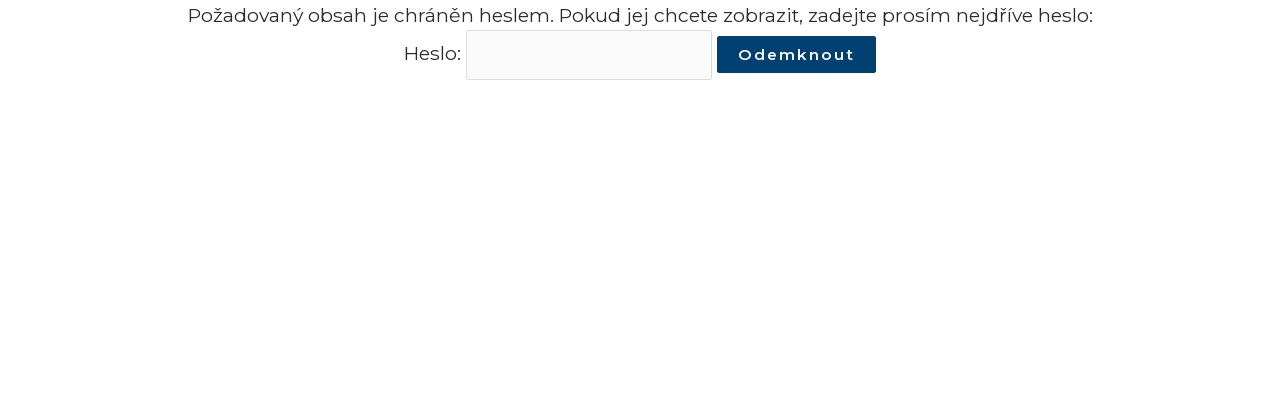

--- FILE ---
content_type: text/html; charset=UTF-8
request_url: https://testwp.leteckakomunikace.cz/kurz_log/kurz_en1-2/
body_size: 15637
content:
<!DOCTYPE html>
<html lang="cs">
<head>
<meta charset="UTF-8">
<meta name="viewport" content="width=device-width, initial-scale=1">
<link rel="profile" href="https://gmpg.org/xfn/11">

<title>KURZ EN 1.2 úvod &#8211; Letecká komunikace</title>
<meta name='robots' content='max-image-preview:large' />
<link rel='dns-prefetch' href='//fonts.googleapis.com' />
<link rel="alternate" type="application/rss+xml" title="Letecká komunikace &raquo; RSS zdroj" href="https://testwp.leteckakomunikace.cz/feed/" />
<link rel="alternate" type="application/rss+xml" title="Letecká komunikace &raquo; RSS komentářů" href="https://testwp.leteckakomunikace.cz/comments/feed/" />
<script>
window._wpemojiSettings = {"baseUrl":"https:\/\/s.w.org\/images\/core\/emoji\/14.0.0\/72x72\/","ext":".png","svgUrl":"https:\/\/s.w.org\/images\/core\/emoji\/14.0.0\/svg\/","svgExt":".svg","source":{"concatemoji":"https:\/\/testwp.leteckakomunikace.cz\/wp-includes\/js\/wp-emoji-release.min.js?ver=6.1.1"}};
/*! This file is auto-generated */
!function(e,a,t){var n,r,o,i=a.createElement("canvas"),p=i.getContext&&i.getContext("2d");function s(e,t){var a=String.fromCharCode,e=(p.clearRect(0,0,i.width,i.height),p.fillText(a.apply(this,e),0,0),i.toDataURL());return p.clearRect(0,0,i.width,i.height),p.fillText(a.apply(this,t),0,0),e===i.toDataURL()}function c(e){var t=a.createElement("script");t.src=e,t.defer=t.type="text/javascript",a.getElementsByTagName("head")[0].appendChild(t)}for(o=Array("flag","emoji"),t.supports={everything:!0,everythingExceptFlag:!0},r=0;r<o.length;r++)t.supports[o[r]]=function(e){if(p&&p.fillText)switch(p.textBaseline="top",p.font="600 32px Arial",e){case"flag":return s([127987,65039,8205,9895,65039],[127987,65039,8203,9895,65039])?!1:!s([55356,56826,55356,56819],[55356,56826,8203,55356,56819])&&!s([55356,57332,56128,56423,56128,56418,56128,56421,56128,56430,56128,56423,56128,56447],[55356,57332,8203,56128,56423,8203,56128,56418,8203,56128,56421,8203,56128,56430,8203,56128,56423,8203,56128,56447]);case"emoji":return!s([129777,127995,8205,129778,127999],[129777,127995,8203,129778,127999])}return!1}(o[r]),t.supports.everything=t.supports.everything&&t.supports[o[r]],"flag"!==o[r]&&(t.supports.everythingExceptFlag=t.supports.everythingExceptFlag&&t.supports[o[r]]);t.supports.everythingExceptFlag=t.supports.everythingExceptFlag&&!t.supports.flag,t.DOMReady=!1,t.readyCallback=function(){t.DOMReady=!0},t.supports.everything||(n=function(){t.readyCallback()},a.addEventListener?(a.addEventListener("DOMContentLoaded",n,!1),e.addEventListener("load",n,!1)):(e.attachEvent("onload",n),a.attachEvent("onreadystatechange",function(){"complete"===a.readyState&&t.readyCallback()})),(e=t.source||{}).concatemoji?c(e.concatemoji):e.wpemoji&&e.twemoji&&(c(e.twemoji),c(e.wpemoji)))}(window,document,window._wpemojiSettings);
</script>
<style>
img.wp-smiley,
img.emoji {
	display: inline !important;
	border: none !important;
	box-shadow: none !important;
	height: 1em !important;
	width: 1em !important;
	margin: 0 0.07em !important;
	vertical-align: -0.1em !important;
	background: none !important;
	padding: 0 !important;
}
</style>
	<link rel='stylesheet' id='scap.flashblock-css' href='https://testwp.leteckakomunikace.cz/wp-content/plugins/compact-wp-audio-player/css/flashblock.css?ver=6.1.1' media='all' />
<link rel='stylesheet' id='scap.player-css' href='https://testwp.leteckakomunikace.cz/wp-content/plugins/compact-wp-audio-player/css/player.css?ver=6.1.1' media='all' />
<link rel='stylesheet' id='astra-theme-css-css' href='https://testwp.leteckakomunikace.cz/wp-content/themes/astra/assets/css/minified/style.min.css?ver=3.9.4' media='all' />
<style id='astra-theme-css-inline-css'>
.ast-no-sidebar .entry-content .alignfull {margin-left: calc( -50vw + 50%);margin-right: calc( -50vw + 50%);max-width: 100vw;width: 100vw;}.ast-no-sidebar .entry-content .alignwide {margin-left: calc(-41vw + 50%);margin-right: calc(-41vw + 50%);max-width: unset;width: unset;}.ast-no-sidebar .entry-content .alignfull .alignfull,.ast-no-sidebar .entry-content .alignfull .alignwide,.ast-no-sidebar .entry-content .alignwide .alignfull,.ast-no-sidebar .entry-content .alignwide .alignwide,.ast-no-sidebar .entry-content .wp-block-column .alignfull,.ast-no-sidebar .entry-content .wp-block-column .alignwide{width: 100%;margin-left: auto;margin-right: auto;}.wp-block-gallery,.blocks-gallery-grid {margin: 0;}.wp-block-separator {max-width: 100px;}.wp-block-separator.is-style-wide,.wp-block-separator.is-style-dots {max-width: none;}.entry-content .has-2-columns .wp-block-column:first-child {padding-right: 10px;}.entry-content .has-2-columns .wp-block-column:last-child {padding-left: 10px;}@media (max-width: 782px) {.entry-content .wp-block-columns .wp-block-column {flex-basis: 100%;}.entry-content .has-2-columns .wp-block-column:first-child {padding-right: 0;}.entry-content .has-2-columns .wp-block-column:last-child {padding-left: 0;}}body .entry-content .wp-block-latest-posts {margin-left: 0;}body .entry-content .wp-block-latest-posts li {list-style: none;}.ast-no-sidebar .ast-container .entry-content .wp-block-latest-posts {margin-left: 0;}.ast-header-break-point .entry-content .alignwide {margin-left: auto;margin-right: auto;}.entry-content .blocks-gallery-item img {margin-bottom: auto;}.wp-block-pullquote {border-top: 4px solid #555d66;border-bottom: 4px solid #555d66;color: #40464d;}:root{--ast-container-default-xlg-padding:6.67em;--ast-container-default-lg-padding:5.67em;--ast-container-default-slg-padding:4.34em;--ast-container-default-md-padding:3.34em;--ast-container-default-sm-padding:6.67em;--ast-container-default-xs-padding:2.4em;--ast-container-default-xxs-padding:1.4em;}html{font-size:100%;}a,.page-title{color:#1a6c7a;}a:hover,a:focus{color:#3a3a3a;}body,button,input,select,textarea,.ast-button,.ast-custom-button{font-family:'Montserrat',sans-serif;font-weight:400;font-size:16px;font-size:1rem;line-height:1.5;}blockquote{color:#000000;}h1,.entry-content h1,.entry-content h1 a,h2,.entry-content h2,.entry-content h2 a,h3,.entry-content h3,.entry-content h3 a,h4,.entry-content h4,.entry-content h4 a,h5,.entry-content h5,.entry-content h5 a,h6,.entry-content h6,.entry-content h6 a,.site-title,.site-title a{font-family:'Montserrat',sans-serif;font-weight:400;text-transform:lowercase;}.site-title{font-size:31px;font-size:1.9375rem;display:none;}header .custom-logo-link img{max-width:200px;}.astra-logo-svg{width:200px;}.ast-archive-description .ast-archive-title{font-size:40px;font-size:2.5rem;}.site-header .site-description{font-size:15px;font-size:0.9375rem;display:none;}.entry-title{font-size:30px;font-size:1.875rem;}h1,.entry-content h1,.entry-content h1 a{font-weight:400;font-family:'Montserrat',sans-serif;line-height:1;text-transform:capitalize;}h2,.entry-content h2,.entry-content h2 a{font-weight:400;font-family:'Montserrat',sans-serif;line-height:1;text-transform:lowercase;}h3,.entry-content h3,.entry-content h3 a{font-weight:600;font-family:'Montserrat',sans-serif;line-height:1;text-transform:lowercase;}h4,.entry-content h4,.entry-content h4 a{font-family:'Montserrat',sans-serif;text-transform:lowercase;}h5,.entry-content h5,.entry-content h5 a{font-family:'Montserrat',sans-serif;text-transform:lowercase;}h6,.entry-content h6,.entry-content h6 a{font-family:'Montserrat',sans-serif;text-transform:lowercase;}.ast-single-post .entry-title,.page-title{font-size:30px;font-size:1.875rem;}::selection{background-color:#1a6c7a;color:#ffffff;}body,h1,.entry-title a,.entry-content h1,.entry-content h1 a,h2,.entry-content h2,.entry-content h2 a,h3,.entry-content h3,.entry-content h3 a,h4,.entry-content h4,.entry-content h4 a,h5,.entry-content h5,.entry-content h5 a,h6,.entry-content h6,.entry-content h6 a{color:#3a3a3a;}.tagcloud a:hover,.tagcloud a:focus,.tagcloud a.current-item{color:#ffffff;border-color:#1a6c7a;background-color:#1a6c7a;}input:focus,input[type="text"]:focus,input[type="email"]:focus,input[type="url"]:focus,input[type="password"]:focus,input[type="reset"]:focus,input[type="search"]:focus,textarea:focus{border-color:#1a6c7a;}input[type="radio"]:checked,input[type=reset],input[type="checkbox"]:checked,input[type="checkbox"]:hover:checked,input[type="checkbox"]:focus:checked,input[type=range]::-webkit-slider-thumb{border-color:#1a6c7a;background-color:#1a6c7a;box-shadow:none;}.site-footer a:hover + .post-count,.site-footer a:focus + .post-count{background:#1a6c7a;border-color:#1a6c7a;}.single .nav-links .nav-previous,.single .nav-links .nav-next{color:#1a6c7a;}.entry-meta,.entry-meta *{line-height:1.45;color:#1a6c7a;}.entry-meta a:hover,.entry-meta a:hover *,.entry-meta a:focus,.entry-meta a:focus *,.page-links > .page-link,.page-links .page-link:hover,.post-navigation a:hover{color:#3a3a3a;}#cat option,.secondary .calendar_wrap thead a,.secondary .calendar_wrap thead a:visited{color:#1a6c7a;}.secondary .calendar_wrap #today,.ast-progress-val span{background:#1a6c7a;}.secondary a:hover + .post-count,.secondary a:focus + .post-count{background:#1a6c7a;border-color:#1a6c7a;}.calendar_wrap #today > a{color:#ffffff;}.page-links .page-link,.single .post-navigation a{color:#1a6c7a;}.widget-title{font-size:22px;font-size:1.375rem;color:#3a3a3a;}.main-header-menu .menu-link,.ast-header-custom-item a{color:#3a3a3a;}.main-header-menu .menu-item:hover > .menu-link,.main-header-menu .menu-item:hover > .ast-menu-toggle,.main-header-menu .ast-masthead-custom-menu-items a:hover,.main-header-menu .menu-item.focus > .menu-link,.main-header-menu .menu-item.focus > .ast-menu-toggle,.main-header-menu .current-menu-item > .menu-link,.main-header-menu .current-menu-ancestor > .menu-link,.main-header-menu .current-menu-item > .ast-menu-toggle,.main-header-menu .current-menu-ancestor > .ast-menu-toggle{color:#1a6c7a;}.header-main-layout-3 .ast-main-header-bar-alignment{margin-right:auto;}.header-main-layout-2 .site-header-section-left .ast-site-identity{text-align:left;}.site-logo-img img{ transition:all 0.2s linear;}.ast-header-break-point .ast-mobile-menu-buttons-minimal.menu-toggle{background:transparent;color:#004172;}.ast-header-break-point .ast-mobile-menu-buttons-outline.menu-toggle{background:transparent;border:1px solid #004172;color:#004172;}.ast-header-break-point .ast-mobile-menu-buttons-fill.menu-toggle{background:#004172;color:#ffffff;}.ast-page-builder-template .hentry {margin: 0;}.ast-page-builder-template .site-content > .ast-container {max-width: 100%;padding: 0;}.ast-page-builder-template .site-content #primary {padding: 0;margin: 0;}.ast-page-builder-template .no-results {text-align: center;margin: 4em auto;}.ast-page-builder-template .ast-pagination {padding: 2em;}.ast-page-builder-template .entry-header.ast-no-title.ast-no-thumbnail {margin-top: 0;}.ast-page-builder-template .entry-header.ast-header-without-markup {margin-top: 0;margin-bottom: 0;}.ast-page-builder-template .entry-header.ast-no-title.ast-no-meta {margin-bottom: 0;}.ast-page-builder-template.single .post-navigation {padding-bottom: 2em;}.ast-page-builder-template.single-post .site-content > .ast-container {max-width: 100%;}.ast-page-builder-template .entry-header {margin-top: 4em;margin-left: auto;margin-right: auto;padding-left: 20px;padding-right: 20px;}.single.ast-page-builder-template .entry-header {padding-left: 20px;padding-right: 20px;}.ast-page-builder-template .ast-archive-description {margin: 4em auto 0;padding-left: 20px;padding-right: 20px;}.ast-page-builder-template.ast-no-sidebar .entry-content .alignwide {margin-left: 0;margin-right: 0;}.ast-small-footer{color:#f7f7f7;}.ast-small-footer > .ast-footer-overlay{background-color:rgba(25,26,31,0);;}.footer-adv .footer-adv-overlay{border-top-style:solid;border-top-color:#7a7a7a;}.wp-block-buttons.aligncenter{justify-content:center;}@media (max-width:782px){.entry-content .wp-block-columns .wp-block-column{margin-left:0px;}}.wp-block-image.aligncenter{margin-left:auto;margin-right:auto;}.wp-block-table.aligncenter{margin-left:auto;margin-right:auto;}@media (max-width:921px){.ast-separate-container #primary,.ast-separate-container #secondary{padding:1.5em 0;}#primary,#secondary{padding:1.5em 0;margin:0;}.ast-left-sidebar #content > .ast-container{display:flex;flex-direction:column-reverse;width:100%;}.ast-separate-container .ast-article-post,.ast-separate-container .ast-article-single{padding:1.5em 2.14em;}.ast-author-box img.avatar{margin:20px 0 0 0;}}@media (min-width:922px){.ast-separate-container.ast-right-sidebar #primary,.ast-separate-container.ast-left-sidebar #primary{border:0;}.search-no-results.ast-separate-container #primary{margin-bottom:4em;}}.elementor-button-wrapper .elementor-button{border-style:solid;text-decoration:none;border-top-width:1px;border-right-width:1px;border-left-width:1px;border-bottom-width:1px;}body .elementor-button.elementor-size-sm,body .elementor-button.elementor-size-xs,body .elementor-button.elementor-size-md,body .elementor-button.elementor-size-lg,body .elementor-button.elementor-size-xl,body .elementor-button{border-radius:10px;padding-top:10px;padding-right:20px;padding-bottom:10px;padding-left:20px;}.elementor-button-wrapper .elementor-button{border-color:#004172;background-color:#004172;}.elementor-button-wrapper .elementor-button:hover,.elementor-button-wrapper .elementor-button:focus{color:#004172;background-color:#ffffff;border-color:#004172;}.wp-block-button .wp-block-button__link ,.elementor-button-wrapper .elementor-button,.elementor-button-wrapper .elementor-button:visited{color:#ffffff;}.elementor-button-wrapper .elementor-button{font-family:'Montserrat',sans-serif;font-weight:600;line-height:1;text-transform:uppercase;letter-spacing:2px;}body .elementor-button.elementor-size-sm,body .elementor-button.elementor-size-xs,body .elementor-button.elementor-size-md,body .elementor-button.elementor-size-lg,body .elementor-button.elementor-size-xl,body .elementor-button{font-size:0.8em;}.wp-block-button .wp-block-button__link:hover,.wp-block-button .wp-block-button__link:focus{color:#004172;background-color:#ffffff;border-color:#004172;}.elementor-widget-heading h1.elementor-heading-title{line-height:1;}.elementor-widget-heading h2.elementor-heading-title{line-height:1;}.elementor-widget-heading h3.elementor-heading-title{line-height:1;}.wp-block-button .wp-block-button__link{border-style:solid;border-top-width:1px;border-right-width:1px;border-left-width:1px;border-bottom-width:1px;border-color:#004172;background-color:#004172;color:#ffffff;font-family:'Montserrat',sans-serif;font-weight:600;line-height:1;text-transform:uppercase;letter-spacing:2px;font-size:0.8em;border-radius:10px;padding-top:10px;padding-right:20px;padding-bottom:10px;padding-left:20px;}.menu-toggle,button,.ast-button,.ast-custom-button,.button,input#submit,input[type="button"],input[type="submit"],input[type="reset"]{border-style:solid;border-top-width:1px;border-right-width:1px;border-left-width:1px;border-bottom-width:1px;color:#ffffff;border-color:#004172;background-color:#004172;border-radius:10px;padding-top:10px;padding-right:20px;padding-bottom:10px;padding-left:20px;font-family:'Montserrat',sans-serif;font-weight:600;font-size:0.8em;line-height:1;text-transform:uppercase;letter-spacing:2px;}button:focus,.menu-toggle:hover,button:hover,.ast-button:hover,.ast-custom-button:hover .button:hover,.ast-custom-button:hover ,input[type=reset]:hover,input[type=reset]:focus,input#submit:hover,input#submit:focus,input[type="button"]:hover,input[type="button"]:focus,input[type="submit"]:hover,input[type="submit"]:focus{color:#004172;background-color:#ffffff;border-color:#004172;}@media (min-width:544px){.ast-container{max-width:100%;}}@media (max-width:544px){.ast-separate-container .ast-article-post,.ast-separate-container .ast-article-single,.ast-separate-container .comments-title,.ast-separate-container .ast-archive-description{padding:1.5em 1em;}.ast-separate-container #content .ast-container{padding-left:0.54em;padding-right:0.54em;}.ast-separate-container .ast-comment-list li.depth-1{padding:1.5em 1em;margin-bottom:1.5em;}.ast-separate-container .ast-comment-list .bypostauthor{padding:.5em;}.ast-search-menu-icon.ast-dropdown-active .search-field{width:170px;}.site-branding img,.site-header .site-logo-img .custom-logo-link img{max-width:100%;}}@media (max-width:921px){.ast-mobile-header-stack .main-header-bar .ast-search-menu-icon{display:inline-block;}.ast-header-break-point.ast-header-custom-item-outside .ast-mobile-header-stack .main-header-bar .ast-search-icon{margin:0;}.ast-comment-avatar-wrap img{max-width:2.5em;}.ast-separate-container .ast-comment-list li.depth-1{padding:1.5em 2.14em;}.ast-separate-container .comment-respond{padding:2em 2.14em;}.ast-comment-meta{padding:0 1.8888em 1.3333em;}}.main-header-bar .button-custom-menu-item .ast-custom-button-link .ast-custom-button,.ast-theme-transparent-header .main-header-bar .button-custom-menu-item .ast-custom-button-link .ast-custom-button{font-family:inherit;font-weight:inherit;line-height:1;}.main-header-bar .button-custom-menu-item .ast-custom-button-link .ast-custom-button{color:#ffffff;background-color:#1a6c7a;padding-top:15px;padding-bottom:15px;padding-left:30px;padding-right:30px;border-style:solid;border-top-width:0px;border-right-width:0px;border-left-width:0px;border-bottom-width:0px;}.ast-theme-transparent-header .main-header-bar .button-custom-menu-item .ast-custom-button-link .ast-custom-button{border-style:solid;}.ast-no-sidebar.ast-separate-container .entry-content .alignfull {margin-left: -6.67em;margin-right: -6.67em;width: auto;}@media (max-width: 1200px) {.ast-no-sidebar.ast-separate-container .entry-content .alignfull {margin-left: -2.4em;margin-right: -2.4em;}}@media (max-width: 768px) {.ast-no-sidebar.ast-separate-container .entry-content .alignfull {margin-left: -2.14em;margin-right: -2.14em;}}@media (max-width: 544px) {.ast-no-sidebar.ast-separate-container .entry-content .alignfull {margin-left: -1em;margin-right: -1em;}}.ast-no-sidebar.ast-separate-container .entry-content .alignwide {margin-left: -20px;margin-right: -20px;}.ast-no-sidebar.ast-separate-container .entry-content .wp-block-column .alignfull,.ast-no-sidebar.ast-separate-container .entry-content .wp-block-column .alignwide {margin-left: auto;margin-right: auto;width: 100%;}@media (max-width:921px){.site-title{display:none;}.ast-archive-description .ast-archive-title{font-size:40px;}.site-header .site-description{display:none;}.entry-title{font-size:30px;}h1,.entry-content h1,.entry-content h1 a{font-size:40px;}h2,.entry-content h2,.entry-content h2 a{font-size:30px;}h3,.entry-content h3,.entry-content h3 a{font-size:25px;}h4,.entry-content h4,.entry-content h4 a{font-size:20px;font-size:1.25rem;}h5,.entry-content h5,.entry-content h5 a{font-size:18px;font-size:1.125rem;}h6,.entry-content h6,.entry-content h6 a{font-size:16px;font-size:1rem;}.ast-single-post .entry-title,.page-title{font-size:30px;}}@media (max-width:544px){.site-title{display:none;}.ast-archive-description .ast-archive-title{font-size:40px;}.site-header .site-description{display:none;}.entry-title{font-size:30px;}h1,.entry-content h1,.entry-content h1 a{font-size:40px;}h2,.entry-content h2,.entry-content h2 a{font-size:30px;}h3,.entry-content h3,.entry-content h3 a{font-size:25px;}h4,.entry-content h4,.entry-content h4 a{font-size:18px;font-size:1.125rem;}h5,.entry-content h5,.entry-content h5 a{font-size:18px;font-size:1.125rem;}h6,.entry-content h6,.entry-content h6 a{font-size:16px;font-size:1rem;}.ast-single-post .entry-title,.page-title{font-size:30px;}header .custom-logo-link img,.ast-header-break-point .site-branding img,.ast-header-break-point .custom-logo-link img{max-width:160px;}.astra-logo-svg{width:160px;}.ast-header-break-point .site-logo-img .custom-mobile-logo-link img{max-width:160px;}}@media (max-width:921px){html{font-size:91.2%;}}@media (max-width:544px){html{font-size:91.2%;}}@media (min-width:922px){.ast-container{max-width:1240px;}}@font-face {font-family: "Astra";src: url(https://testwp.leteckakomunikace.cz/wp-content/themes/astra/assets/fonts/astra.woff) format("woff"),url(https://testwp.leteckakomunikace.cz/wp-content/themes/astra/assets/fonts/astra.ttf) format("truetype"),url(https://testwp.leteckakomunikace.cz/wp-content/themes/astra/assets/fonts/astra.svg#astra) format("svg");font-weight: normal;font-style: normal;font-display: fallback;}@media (max-width:921px) {.main-header-bar .main-header-bar-navigation{display:none;}}.ast-desktop .main-header-menu.submenu-with-border .sub-menu,.ast-desktop .main-header-menu.submenu-with-border .astra-full-megamenu-wrapper{border-color:#1a6c7a;}.ast-desktop .main-header-menu.submenu-with-border .sub-menu{border-top-width:1px;border-right-width:1px;border-left-width:1px;border-bottom-width:1px;border-style:solid;}.ast-desktop .main-header-menu.submenu-with-border .sub-menu .sub-menu{top:-1px;}.ast-desktop .main-header-menu.submenu-with-border .sub-menu .menu-link,.ast-desktop .main-header-menu.submenu-with-border .children .menu-link{border-bottom-width:0px;border-style:solid;border-color:#eaeaea;}@media (min-width:922px){.main-header-menu .sub-menu .menu-item.ast-left-align-sub-menu:hover > .sub-menu,.main-header-menu .sub-menu .menu-item.ast-left-align-sub-menu.focus > .sub-menu{margin-left:-2px;}}.ast-header-break-point .main-navigation ul .button-custom-menu-item .menu-link {padding: 0 20px;display: inline-block;width: 100%;border-bottom-width: 1px;border-style: solid;border-color: #eaeaea;}.button-custom-menu-item .ast-custom-button-link .ast-custom-button {font-size: inherit;font-family: inherit;font-weight: inherit;}.button-custom-menu-item .ast-custom-button-link .ast-custom-button:hover {transition: all 0.1s ease-in-out;}.ast-header-break-point.ast-header-custom-item-inside .main-header-bar .main-header-bar-navigation .ast-search-icon {display: none;}.ast-header-break-point.ast-header-custom-item-inside .main-header-bar .ast-search-menu-icon .search-form {padding: 0;display: block;overflow: hidden;}.ast-header-break-point .ast-header-custom-item .widget:last-child {margin-bottom: 1em;}.ast-header-custom-item .widget {margin: 0.5em;display: inline-block;vertical-align: middle;}.ast-header-custom-item .widget p {margin-bottom: 0;}.ast-header-custom-item .widget li {width: auto;}.ast-header-custom-item-inside .button-custom-menu-item .menu-link {display: none;}.ast-header-custom-item-inside.ast-header-break-point .button-custom-menu-item .ast-custom-button-link {display: none;}.ast-header-custom-item-inside.ast-header-break-point .button-custom-menu-item .menu-link {display: block;}.ast-header-break-point.ast-header-custom-item-outside .main-header-bar .ast-search-icon {margin-right: 1em;}.ast-header-break-point.ast-header-custom-item-inside .main-header-bar .ast-search-menu-icon .search-field,.ast-header-break-point.ast-header-custom-item-inside .main-header-bar .ast-search-menu-icon.ast-inline-search .search-field {width: 100%;padding-right: 5.5em;}.ast-header-break-point.ast-header-custom-item-inside .main-header-bar .ast-search-menu-icon .search-submit {display: block;position: absolute;height: 100%;top: 0;right: 0;padding: 0 1em;border-radius: 0;}.ast-header-break-point .ast-header-custom-item .ast-masthead-custom-menu-items {padding-left: 20px;padding-right: 20px;margin-bottom: 1em;margin-top: 1em;}.ast-header-custom-item-inside.ast-header-break-point .button-custom-menu-item {padding-left: 0;padding-right: 0;margin-top: 0;margin-bottom: 0;}.astra-icon-down_arrow::after {content: "\e900";font-family: Astra;}.astra-icon-close::after {content: "\e5cd";font-family: Astra;}.astra-icon-drag_handle::after {content: "\e25d";font-family: Astra;}.astra-icon-format_align_justify::after {content: "\e235";font-family: Astra;}.astra-icon-menu::after {content: "\e5d2";font-family: Astra;}.astra-icon-reorder::after {content: "\e8fe";font-family: Astra;}.astra-icon-search::after {content: "\e8b6";font-family: Astra;}.astra-icon-zoom_in::after {content: "\e56b";font-family: Astra;}.astra-icon-check-circle::after {content: "\e901";font-family: Astra;}.astra-icon-shopping-cart::after {content: "\f07a";font-family: Astra;}.astra-icon-shopping-bag::after {content: "\f290";font-family: Astra;}.astra-icon-shopping-basket::after {content: "\f291";font-family: Astra;}.astra-icon-circle-o::after {content: "\e903";font-family: Astra;}.astra-icon-certificate::after {content: "\e902";font-family: Astra;}blockquote {padding: 1.2em;}:root .has-ast-global-color-0-color{color:var(--ast-global-color-0);}:root .has-ast-global-color-0-background-color{background-color:var(--ast-global-color-0);}:root .wp-block-button .has-ast-global-color-0-color{color:var(--ast-global-color-0);}:root .wp-block-button .has-ast-global-color-0-background-color{background-color:var(--ast-global-color-0);}:root .has-ast-global-color-1-color{color:var(--ast-global-color-1);}:root .has-ast-global-color-1-background-color{background-color:var(--ast-global-color-1);}:root .wp-block-button .has-ast-global-color-1-color{color:var(--ast-global-color-1);}:root .wp-block-button .has-ast-global-color-1-background-color{background-color:var(--ast-global-color-1);}:root .has-ast-global-color-2-color{color:var(--ast-global-color-2);}:root .has-ast-global-color-2-background-color{background-color:var(--ast-global-color-2);}:root .wp-block-button .has-ast-global-color-2-color{color:var(--ast-global-color-2);}:root .wp-block-button .has-ast-global-color-2-background-color{background-color:var(--ast-global-color-2);}:root .has-ast-global-color-3-color{color:var(--ast-global-color-3);}:root .has-ast-global-color-3-background-color{background-color:var(--ast-global-color-3);}:root .wp-block-button .has-ast-global-color-3-color{color:var(--ast-global-color-3);}:root .wp-block-button .has-ast-global-color-3-background-color{background-color:var(--ast-global-color-3);}:root .has-ast-global-color-4-color{color:var(--ast-global-color-4);}:root .has-ast-global-color-4-background-color{background-color:var(--ast-global-color-4);}:root .wp-block-button .has-ast-global-color-4-color{color:var(--ast-global-color-4);}:root .wp-block-button .has-ast-global-color-4-background-color{background-color:var(--ast-global-color-4);}:root .has-ast-global-color-5-color{color:var(--ast-global-color-5);}:root .has-ast-global-color-5-background-color{background-color:var(--ast-global-color-5);}:root .wp-block-button .has-ast-global-color-5-color{color:var(--ast-global-color-5);}:root .wp-block-button .has-ast-global-color-5-background-color{background-color:var(--ast-global-color-5);}:root .has-ast-global-color-6-color{color:var(--ast-global-color-6);}:root .has-ast-global-color-6-background-color{background-color:var(--ast-global-color-6);}:root .wp-block-button .has-ast-global-color-6-color{color:var(--ast-global-color-6);}:root .wp-block-button .has-ast-global-color-6-background-color{background-color:var(--ast-global-color-6);}:root .has-ast-global-color-7-color{color:var(--ast-global-color-7);}:root .has-ast-global-color-7-background-color{background-color:var(--ast-global-color-7);}:root .wp-block-button .has-ast-global-color-7-color{color:var(--ast-global-color-7);}:root .wp-block-button .has-ast-global-color-7-background-color{background-color:var(--ast-global-color-7);}:root .has-ast-global-color-8-color{color:var(--ast-global-color-8);}:root .has-ast-global-color-8-background-color{background-color:var(--ast-global-color-8);}:root .wp-block-button .has-ast-global-color-8-color{color:var(--ast-global-color-8);}:root .wp-block-button .has-ast-global-color-8-background-color{background-color:var(--ast-global-color-8);}:root{--ast-global-color-0:#0170B9;--ast-global-color-1:#3a3a3a;--ast-global-color-2:#3a3a3a;--ast-global-color-3:#4B4F58;--ast-global-color-4:#F5F5F5;--ast-global-color-5:#FFFFFF;--ast-global-color-6:#E5E5E5;--ast-global-color-7:#424242;--ast-global-color-8:#000000;}:root {--ast-border-color : #dddddd;}.ast-breadcrumbs .trail-browse,.ast-breadcrumbs .trail-items,.ast-breadcrumbs .trail-items li{display:inline-block;margin:0;padding:0;border:none;background:inherit;text-indent:0;}.ast-breadcrumbs .trail-browse{font-size:inherit;font-style:inherit;font-weight:inherit;color:inherit;}.ast-breadcrumbs .trail-items{list-style:none;}.trail-items li::after{padding:0 0.3em;content:"\00bb";}.trail-items li:last-of-type::after{display:none;}h1,.entry-content h1,h2,.entry-content h2,h3,.entry-content h3,h4,.entry-content h4,h5,.entry-content h5,h6,.entry-content h6{color:#000f2b;}.elementor-widget-heading .elementor-heading-title{margin:0;}.elementor-post.elementor-grid-item.hentry{margin-bottom:0;}.woocommerce div.product .elementor-element.elementor-products-grid .related.products ul.products li.product,.elementor-element .elementor-wc-products .woocommerce[class*='columns-'] ul.products li.product{width:auto;margin:0;float:none;}.ast-left-sidebar .elementor-section.elementor-section-stretched,.ast-right-sidebar .elementor-section.elementor-section-stretched{max-width:100%;left:0 !important;}.elementor-template-full-width .ast-container{display:block;}@media (max-width:544px){.elementor-element .elementor-wc-products .woocommerce[class*="columns-"] ul.products li.product{width:auto;margin:0;}.elementor-element .woocommerce .woocommerce-result-count{float:none;}}.ast-header-break-point .main-header-bar{border-bottom-width:1px;}@media (min-width:922px){.main-header-bar{border-bottom-width:1px;}}.ast-flex{-webkit-align-content:center;-ms-flex-line-pack:center;align-content:center;-webkit-box-align:center;-webkit-align-items:center;-moz-box-align:center;-ms-flex-align:center;align-items:center;}.main-header-bar{padding:1em 0;}.ast-site-identity{padding:0;}.header-main-layout-1 .ast-flex.main-header-container, .header-main-layout-3 .ast-flex.main-header-container{-webkit-align-content:center;-ms-flex-line-pack:center;align-content:center;-webkit-box-align:center;-webkit-align-items:center;-moz-box-align:center;-ms-flex-align:center;align-items:center;}.header-main-layout-1 .ast-flex.main-header-container, .header-main-layout-3 .ast-flex.main-header-container{-webkit-align-content:center;-ms-flex-line-pack:center;align-content:center;-webkit-box-align:center;-webkit-align-items:center;-moz-box-align:center;-ms-flex-align:center;align-items:center;}.main-header-menu .sub-menu .menu-item.menu-item-has-children > .menu-link:after{position:absolute;right:1em;top:50%;transform:translate(0,-50%) rotate(270deg);}.ast-header-break-point .main-header-bar .main-header-bar-navigation .page_item_has_children > .ast-menu-toggle::before, .ast-header-break-point .main-header-bar .main-header-bar-navigation .menu-item-has-children > .ast-menu-toggle::before, .ast-mobile-popup-drawer .main-header-bar-navigation .menu-item-has-children>.ast-menu-toggle::before, .ast-header-break-point .ast-mobile-header-wrap .main-header-bar-navigation .menu-item-has-children > .ast-menu-toggle::before{font-weight:bold;content:"\e900";font-family:Astra;text-decoration:inherit;display:inline-block;}.ast-header-break-point .main-navigation ul.sub-menu .menu-item .menu-link:before{content:"\e900";font-family:Astra;font-size:.65em;text-decoration:inherit;display:inline-block;transform:translate(0, -2px) rotateZ(270deg);margin-right:5px;}.widget_search .search-form:after{font-family:Astra;font-size:1.2em;font-weight:normal;content:"\e8b6";position:absolute;top:50%;right:15px;transform:translate(0, -50%);}.astra-search-icon::before{content:"\e8b6";font-family:Astra;font-style:normal;font-weight:normal;text-decoration:inherit;text-align:center;-webkit-font-smoothing:antialiased;-moz-osx-font-smoothing:grayscale;z-index:3;}.main-header-bar .main-header-bar-navigation .page_item_has_children > a:after, .main-header-bar .main-header-bar-navigation .menu-item-has-children > a:after, .site-header-focus-item .main-header-bar-navigation .menu-item-has-children > .menu-link:after{content:"\e900";display:inline-block;font-family:Astra;font-size:.6rem;font-weight:bold;text-rendering:auto;-webkit-font-smoothing:antialiased;-moz-osx-font-smoothing:grayscale;margin-left:10px;line-height:normal;}.ast-mobile-popup-drawer .main-header-bar-navigation .ast-submenu-expanded>.ast-menu-toggle::before{transform:rotateX(180deg);}.ast-header-break-point .main-header-bar-navigation .menu-item-has-children > .menu-link:after{display:none;}.ast-separate-container .blog-layout-1, .ast-separate-container .blog-layout-2, .ast-separate-container .blog-layout-3{background-color:transparent;background-image:none;}.ast-separate-container .ast-article-post{background-color:#ffffff;;}.ast-separate-container .ast-article-single:not(.ast-related-post), .ast-separate-container .comments-area .comment-respond,.ast-separate-container .comments-area .ast-comment-list li, .ast-separate-container .ast-woocommerce-container, .ast-separate-container .error-404, .ast-separate-container .no-results, .single.ast-separate-container  .ast-author-meta, .ast-separate-container .related-posts-title-wrapper, .ast-separate-container.ast-two-container #secondary .widget,.ast-separate-container .comments-count-wrapper, .ast-box-layout.ast-plain-container .site-content,.ast-padded-layout.ast-plain-container .site-content, .ast-separate-container .comments-area .comments-title{background-color:#ffffff;;}:root{--e-global-color-astglobalcolor0:#0170B9;--e-global-color-astglobalcolor1:#3a3a3a;--e-global-color-astglobalcolor2:#3a3a3a;--e-global-color-astglobalcolor3:#4B4F58;--e-global-color-astglobalcolor4:#F5F5F5;--e-global-color-astglobalcolor5:#FFFFFF;--e-global-color-astglobalcolor6:#E5E5E5;--e-global-color-astglobalcolor7:#424242;--e-global-color-astglobalcolor8:#000000;}
</style>
<link rel='stylesheet' id='astra-google-fonts-css' href='https://fonts.googleapis.com/css?family=Montserrat%3A400%2C%2C600&#038;display=fallback&#038;ver=3.9.4' media='all' />
<link rel='stylesheet' id='wp-block-library-css' href='https://testwp.leteckakomunikace.cz/wp-includes/css/dist/block-library/style.min.css?ver=6.1.1' media='all' />
<style id='global-styles-inline-css'>
body{--wp--preset--color--black: #000000;--wp--preset--color--cyan-bluish-gray: #abb8c3;--wp--preset--color--white: #ffffff;--wp--preset--color--pale-pink: #f78da7;--wp--preset--color--vivid-red: #cf2e2e;--wp--preset--color--luminous-vivid-orange: #ff6900;--wp--preset--color--luminous-vivid-amber: #fcb900;--wp--preset--color--light-green-cyan: #7bdcb5;--wp--preset--color--vivid-green-cyan: #00d084;--wp--preset--color--pale-cyan-blue: #8ed1fc;--wp--preset--color--vivid-cyan-blue: #0693e3;--wp--preset--color--vivid-purple: #9b51e0;--wp--preset--color--ast-global-color-0: var(--ast-global-color-0);--wp--preset--color--ast-global-color-1: var(--ast-global-color-1);--wp--preset--color--ast-global-color-2: var(--ast-global-color-2);--wp--preset--color--ast-global-color-3: var(--ast-global-color-3);--wp--preset--color--ast-global-color-4: var(--ast-global-color-4);--wp--preset--color--ast-global-color-5: var(--ast-global-color-5);--wp--preset--color--ast-global-color-6: var(--ast-global-color-6);--wp--preset--color--ast-global-color-7: var(--ast-global-color-7);--wp--preset--color--ast-global-color-8: var(--ast-global-color-8);--wp--preset--gradient--vivid-cyan-blue-to-vivid-purple: linear-gradient(135deg,rgba(6,147,227,1) 0%,rgb(155,81,224) 100%);--wp--preset--gradient--light-green-cyan-to-vivid-green-cyan: linear-gradient(135deg,rgb(122,220,180) 0%,rgb(0,208,130) 100%);--wp--preset--gradient--luminous-vivid-amber-to-luminous-vivid-orange: linear-gradient(135deg,rgba(252,185,0,1) 0%,rgba(255,105,0,1) 100%);--wp--preset--gradient--luminous-vivid-orange-to-vivid-red: linear-gradient(135deg,rgba(255,105,0,1) 0%,rgb(207,46,46) 100%);--wp--preset--gradient--very-light-gray-to-cyan-bluish-gray: linear-gradient(135deg,rgb(238,238,238) 0%,rgb(169,184,195) 100%);--wp--preset--gradient--cool-to-warm-spectrum: linear-gradient(135deg,rgb(74,234,220) 0%,rgb(151,120,209) 20%,rgb(207,42,186) 40%,rgb(238,44,130) 60%,rgb(251,105,98) 80%,rgb(254,248,76) 100%);--wp--preset--gradient--blush-light-purple: linear-gradient(135deg,rgb(255,206,236) 0%,rgb(152,150,240) 100%);--wp--preset--gradient--blush-bordeaux: linear-gradient(135deg,rgb(254,205,165) 0%,rgb(254,45,45) 50%,rgb(107,0,62) 100%);--wp--preset--gradient--luminous-dusk: linear-gradient(135deg,rgb(255,203,112) 0%,rgb(199,81,192) 50%,rgb(65,88,208) 100%);--wp--preset--gradient--pale-ocean: linear-gradient(135deg,rgb(255,245,203) 0%,rgb(182,227,212) 50%,rgb(51,167,181) 100%);--wp--preset--gradient--electric-grass: linear-gradient(135deg,rgb(202,248,128) 0%,rgb(113,206,126) 100%);--wp--preset--gradient--midnight: linear-gradient(135deg,rgb(2,3,129) 0%,rgb(40,116,252) 100%);--wp--preset--duotone--dark-grayscale: url('#wp-duotone-dark-grayscale');--wp--preset--duotone--grayscale: url('#wp-duotone-grayscale');--wp--preset--duotone--purple-yellow: url('#wp-duotone-purple-yellow');--wp--preset--duotone--blue-red: url('#wp-duotone-blue-red');--wp--preset--duotone--midnight: url('#wp-duotone-midnight');--wp--preset--duotone--magenta-yellow: url('#wp-duotone-magenta-yellow');--wp--preset--duotone--purple-green: url('#wp-duotone-purple-green');--wp--preset--duotone--blue-orange: url('#wp-duotone-blue-orange');--wp--preset--font-size--small: 13px;--wp--preset--font-size--medium: 20px;--wp--preset--font-size--large: 36px;--wp--preset--font-size--x-large: 42px;--wp--preset--spacing--20: 0.44rem;--wp--preset--spacing--30: 0.67rem;--wp--preset--spacing--40: 1rem;--wp--preset--spacing--50: 1.5rem;--wp--preset--spacing--60: 2.25rem;--wp--preset--spacing--70: 3.38rem;--wp--preset--spacing--80: 5.06rem;}body { margin: 0;--wp--style--global--content-size: var(--wp--custom--ast-content-width-size);--wp--style--global--wide-size: var(--wp--custom--ast-wide-width-size); }.wp-site-blocks > .alignleft { float: left; margin-right: 2em; }.wp-site-blocks > .alignright { float: right; margin-left: 2em; }.wp-site-blocks > .aligncenter { justify-content: center; margin-left: auto; margin-right: auto; }.wp-site-blocks > * { margin-block-start: 0; margin-block-end: 0; }.wp-site-blocks > * + * { margin-block-start: 24px; }body { --wp--style--block-gap: 24px; }body .is-layout-flow > *{margin-block-start: 0;margin-block-end: 0;}body .is-layout-flow > * + *{margin-block-start: 24px;margin-block-end: 0;}body .is-layout-constrained > *{margin-block-start: 0;margin-block-end: 0;}body .is-layout-constrained > * + *{margin-block-start: 24px;margin-block-end: 0;}body .is-layout-flex{gap: 24px;}body .is-layout-flow > .alignleft{float: left;margin-inline-start: 0;margin-inline-end: 2em;}body .is-layout-flow > .alignright{float: right;margin-inline-start: 2em;margin-inline-end: 0;}body .is-layout-flow > .aligncenter{margin-left: auto !important;margin-right: auto !important;}body .is-layout-constrained > .alignleft{float: left;margin-inline-start: 0;margin-inline-end: 2em;}body .is-layout-constrained > .alignright{float: right;margin-inline-start: 2em;margin-inline-end: 0;}body .is-layout-constrained > .aligncenter{margin-left: auto !important;margin-right: auto !important;}body .is-layout-constrained > :where(:not(.alignleft):not(.alignright):not(.alignfull)){max-width: var(--wp--style--global--content-size);margin-left: auto !important;margin-right: auto !important;}body .is-layout-constrained > .alignwide{max-width: var(--wp--style--global--wide-size);}body .is-layout-flex{display: flex;}body .is-layout-flex{flex-wrap: wrap;align-items: center;}body .is-layout-flex > *{margin: 0;}body{padding-top: 0px;padding-right: 0px;padding-bottom: 0px;padding-left: 0px;}a:where(:not(.wp-element-button)){text-decoration: none;}.wp-element-button, .wp-block-button__link{background-color: #32373c;border-width: 0;color: #fff;font-family: inherit;font-size: inherit;line-height: inherit;padding: calc(0.667em + 2px) calc(1.333em + 2px);text-decoration: none;}.has-black-color{color: var(--wp--preset--color--black) !important;}.has-cyan-bluish-gray-color{color: var(--wp--preset--color--cyan-bluish-gray) !important;}.has-white-color{color: var(--wp--preset--color--white) !important;}.has-pale-pink-color{color: var(--wp--preset--color--pale-pink) !important;}.has-vivid-red-color{color: var(--wp--preset--color--vivid-red) !important;}.has-luminous-vivid-orange-color{color: var(--wp--preset--color--luminous-vivid-orange) !important;}.has-luminous-vivid-amber-color{color: var(--wp--preset--color--luminous-vivid-amber) !important;}.has-light-green-cyan-color{color: var(--wp--preset--color--light-green-cyan) !important;}.has-vivid-green-cyan-color{color: var(--wp--preset--color--vivid-green-cyan) !important;}.has-pale-cyan-blue-color{color: var(--wp--preset--color--pale-cyan-blue) !important;}.has-vivid-cyan-blue-color{color: var(--wp--preset--color--vivid-cyan-blue) !important;}.has-vivid-purple-color{color: var(--wp--preset--color--vivid-purple) !important;}.has-ast-global-color-0-color{color: var(--wp--preset--color--ast-global-color-0) !important;}.has-ast-global-color-1-color{color: var(--wp--preset--color--ast-global-color-1) !important;}.has-ast-global-color-2-color{color: var(--wp--preset--color--ast-global-color-2) !important;}.has-ast-global-color-3-color{color: var(--wp--preset--color--ast-global-color-3) !important;}.has-ast-global-color-4-color{color: var(--wp--preset--color--ast-global-color-4) !important;}.has-ast-global-color-5-color{color: var(--wp--preset--color--ast-global-color-5) !important;}.has-ast-global-color-6-color{color: var(--wp--preset--color--ast-global-color-6) !important;}.has-ast-global-color-7-color{color: var(--wp--preset--color--ast-global-color-7) !important;}.has-ast-global-color-8-color{color: var(--wp--preset--color--ast-global-color-8) !important;}.has-black-background-color{background-color: var(--wp--preset--color--black) !important;}.has-cyan-bluish-gray-background-color{background-color: var(--wp--preset--color--cyan-bluish-gray) !important;}.has-white-background-color{background-color: var(--wp--preset--color--white) !important;}.has-pale-pink-background-color{background-color: var(--wp--preset--color--pale-pink) !important;}.has-vivid-red-background-color{background-color: var(--wp--preset--color--vivid-red) !important;}.has-luminous-vivid-orange-background-color{background-color: var(--wp--preset--color--luminous-vivid-orange) !important;}.has-luminous-vivid-amber-background-color{background-color: var(--wp--preset--color--luminous-vivid-amber) !important;}.has-light-green-cyan-background-color{background-color: var(--wp--preset--color--light-green-cyan) !important;}.has-vivid-green-cyan-background-color{background-color: var(--wp--preset--color--vivid-green-cyan) !important;}.has-pale-cyan-blue-background-color{background-color: var(--wp--preset--color--pale-cyan-blue) !important;}.has-vivid-cyan-blue-background-color{background-color: var(--wp--preset--color--vivid-cyan-blue) !important;}.has-vivid-purple-background-color{background-color: var(--wp--preset--color--vivid-purple) !important;}.has-ast-global-color-0-background-color{background-color: var(--wp--preset--color--ast-global-color-0) !important;}.has-ast-global-color-1-background-color{background-color: var(--wp--preset--color--ast-global-color-1) !important;}.has-ast-global-color-2-background-color{background-color: var(--wp--preset--color--ast-global-color-2) !important;}.has-ast-global-color-3-background-color{background-color: var(--wp--preset--color--ast-global-color-3) !important;}.has-ast-global-color-4-background-color{background-color: var(--wp--preset--color--ast-global-color-4) !important;}.has-ast-global-color-5-background-color{background-color: var(--wp--preset--color--ast-global-color-5) !important;}.has-ast-global-color-6-background-color{background-color: var(--wp--preset--color--ast-global-color-6) !important;}.has-ast-global-color-7-background-color{background-color: var(--wp--preset--color--ast-global-color-7) !important;}.has-ast-global-color-8-background-color{background-color: var(--wp--preset--color--ast-global-color-8) !important;}.has-black-border-color{border-color: var(--wp--preset--color--black) !important;}.has-cyan-bluish-gray-border-color{border-color: var(--wp--preset--color--cyan-bluish-gray) !important;}.has-white-border-color{border-color: var(--wp--preset--color--white) !important;}.has-pale-pink-border-color{border-color: var(--wp--preset--color--pale-pink) !important;}.has-vivid-red-border-color{border-color: var(--wp--preset--color--vivid-red) !important;}.has-luminous-vivid-orange-border-color{border-color: var(--wp--preset--color--luminous-vivid-orange) !important;}.has-luminous-vivid-amber-border-color{border-color: var(--wp--preset--color--luminous-vivid-amber) !important;}.has-light-green-cyan-border-color{border-color: var(--wp--preset--color--light-green-cyan) !important;}.has-vivid-green-cyan-border-color{border-color: var(--wp--preset--color--vivid-green-cyan) !important;}.has-pale-cyan-blue-border-color{border-color: var(--wp--preset--color--pale-cyan-blue) !important;}.has-vivid-cyan-blue-border-color{border-color: var(--wp--preset--color--vivid-cyan-blue) !important;}.has-vivid-purple-border-color{border-color: var(--wp--preset--color--vivid-purple) !important;}.has-ast-global-color-0-border-color{border-color: var(--wp--preset--color--ast-global-color-0) !important;}.has-ast-global-color-1-border-color{border-color: var(--wp--preset--color--ast-global-color-1) !important;}.has-ast-global-color-2-border-color{border-color: var(--wp--preset--color--ast-global-color-2) !important;}.has-ast-global-color-3-border-color{border-color: var(--wp--preset--color--ast-global-color-3) !important;}.has-ast-global-color-4-border-color{border-color: var(--wp--preset--color--ast-global-color-4) !important;}.has-ast-global-color-5-border-color{border-color: var(--wp--preset--color--ast-global-color-5) !important;}.has-ast-global-color-6-border-color{border-color: var(--wp--preset--color--ast-global-color-6) !important;}.has-ast-global-color-7-border-color{border-color: var(--wp--preset--color--ast-global-color-7) !important;}.has-ast-global-color-8-border-color{border-color: var(--wp--preset--color--ast-global-color-8) !important;}.has-vivid-cyan-blue-to-vivid-purple-gradient-background{background: var(--wp--preset--gradient--vivid-cyan-blue-to-vivid-purple) !important;}.has-light-green-cyan-to-vivid-green-cyan-gradient-background{background: var(--wp--preset--gradient--light-green-cyan-to-vivid-green-cyan) !important;}.has-luminous-vivid-amber-to-luminous-vivid-orange-gradient-background{background: var(--wp--preset--gradient--luminous-vivid-amber-to-luminous-vivid-orange) !important;}.has-luminous-vivid-orange-to-vivid-red-gradient-background{background: var(--wp--preset--gradient--luminous-vivid-orange-to-vivid-red) !important;}.has-very-light-gray-to-cyan-bluish-gray-gradient-background{background: var(--wp--preset--gradient--very-light-gray-to-cyan-bluish-gray) !important;}.has-cool-to-warm-spectrum-gradient-background{background: var(--wp--preset--gradient--cool-to-warm-spectrum) !important;}.has-blush-light-purple-gradient-background{background: var(--wp--preset--gradient--blush-light-purple) !important;}.has-blush-bordeaux-gradient-background{background: var(--wp--preset--gradient--blush-bordeaux) !important;}.has-luminous-dusk-gradient-background{background: var(--wp--preset--gradient--luminous-dusk) !important;}.has-pale-ocean-gradient-background{background: var(--wp--preset--gradient--pale-ocean) !important;}.has-electric-grass-gradient-background{background: var(--wp--preset--gradient--electric-grass) !important;}.has-midnight-gradient-background{background: var(--wp--preset--gradient--midnight) !important;}.has-small-font-size{font-size: var(--wp--preset--font-size--small) !important;}.has-medium-font-size{font-size: var(--wp--preset--font-size--medium) !important;}.has-large-font-size{font-size: var(--wp--preset--font-size--large) !important;}.has-x-large-font-size{font-size: var(--wp--preset--font-size--x-large) !important;}
.wp-block-navigation a:where(:not(.wp-element-button)){color: inherit;}
.wp-block-pullquote{font-size: 1.5em;line-height: 1.6;}
</style>
<link rel='stylesheet' id='h5p-plugin-styles-css' href='https://testwp.leteckakomunikace.cz/wp-content/plugins/h5p/h5p-php-library/styles/h5p.css?ver=1.15.6' media='all' />
<link rel='stylesheet' id='elementor-icons-css' href='https://testwp.leteckakomunikace.cz/wp-content/plugins/elementor/assets/lib/eicons/css/elementor-icons.min.css?ver=5.16.0' media='all' />
<link rel='stylesheet' id='elementor-frontend-legacy-css' href='https://testwp.leteckakomunikace.cz/wp-content/plugins/elementor/assets/css/frontend-legacy.min.css?ver=3.9.2' media='all' />
<link rel='stylesheet' id='elementor-frontend-css' href='https://testwp.leteckakomunikace.cz/wp-content/plugins/elementor/assets/css/frontend.min.css?ver=3.9.2' media='all' />
<style id='elementor-frontend-inline-css'>
.elementor-kit-222{--e-global-color-primary:#004172;--e-global-color-secondary:#2B2B29;--e-global-color-text:#2B2B29;--e-global-color-accent:#FFFFFF;--e-global-color-8b30c3a:#011993;--e-global-color-afc5437:#942193;--e-global-color-8f24987:#FF9300;--e-global-color-6dad360:#008F00;--e-global-color-a68763a:#FF2600;--e-global-color-3b93f1d:#FFF101;--e-global-color-e560472:#124069;--e-global-color-a5a6501:#CDCEDA;--e-global-color-1c7aa68:#9AB8BA;--e-global-color-148de60:#E7ECEC;--e-global-color-c2a5624:#1A99C5;--e-global-color-bc75c5d:#177EA1;--e-global-color-2d10811:#189AD1;--e-global-color-e594a86:#202020;--e-global-color-f1405b9:#F2DBF1;--e-global-color-2939086:#004172;--e-global-color-faee565:#E5EBF0;--e-global-color-a94f3a3:#2B2B29;--e-global-color-fd1013b:#F8F8F8;--e-global-typography-primary-font-family:"Montserrat";--e-global-typography-secondary-font-family:"Montserrat";--e-global-typography-text-font-family:"Montserrat";--e-global-typography-accent-font-family:"Montserrat";--e-global-typography-ae4b396-font-family:"Montserrat";color:var( --e-global-color-secondary );font-family:"Montserrat", Sans-serif;font-size:1.2rem;line-height:1.6em;}.elementor-kit-222 p{margin-bottom:0em;}.elementor-kit-222 a{color:var( --e-global-color-secondary );font-family:"Montserrat", Sans-serif;}.elementor-kit-222 a:hover{color:var( --e-global-color-primary );font-family:"Montserrat", Sans-serif;}.elementor-kit-222 h1{color:var( --e-global-color-primary );font-family:"Montserrat", Sans-serif;font-size:2.1em;font-weight:800;text-transform:uppercase;font-style:normal;text-decoration:none;line-height:2em;letter-spacing:2px;}.elementor-kit-222 h2{color:var( --e-global-color-primary );font-family:"Montserrat", Sans-serif;font-size:2em;font-weight:800;text-transform:none;font-style:normal;text-decoration:none;line-height:1.5em;letter-spacing:2px;}.elementor-kit-222 h3{color:var( --e-global-color-primary );font-family:"Montserrat", Sans-serif;font-size:1.2em;font-weight:700;text-transform:none;font-style:normal;text-decoration:none;line-height:1.5em;letter-spacing:2px;}.elementor-kit-222 h4{color:var( --e-global-color-accent );font-family:"Montserrat", Sans-serif;font-size:2em;font-weight:600;text-transform:none;font-style:normal;text-decoration:none;line-height:1.5em;letter-spacing:2px;}.elementor-kit-222 h5{color:var( --e-global-color-accent );font-family:"Montserrat", Sans-serif;font-size:1em;font-weight:400;text-transform:none;font-style:normal;text-decoration:none;line-height:1.5em;letter-spacing:2px;}.elementor-kit-222 h6{color:var( --e-global-color-accent );font-family:"Montserrat", Sans-serif;font-size:2em;font-weight:600;text-transform:none;font-style:normal;text-decoration:none;line-height:1.5em;letter-spacing:2px;}.elementor-kit-222 button,.elementor-kit-222 input[type="button"],.elementor-kit-222 input[type="submit"],.elementor-kit-222 .elementor-button{text-transform:none;font-style:normal;text-decoration:none;}.elementor-section.elementor-section-boxed > .elementor-container{max-width:1140px;}.e-con{--container-max-width:1140px;}.elementor-widget:not(:last-child){margin-bottom:20px;}.elementor-element{--widgets-spacing:20px;}{}h1.entry-title{display:var(--page-title-display);}.elementor-kit-222 e-page-transition{background-color:var( --e-global-color-accent );}@media(max-width:1024px){.elementor-kit-222{font-size:1.1rem;line-height:1.6em;}.elementor-kit-222 h1{font-size:5.4vw;}.elementor-kit-222 h2{font-size:5.4vw;}.elementor-section.elementor-section-boxed > .elementor-container{max-width:1024px;}.e-con{--container-max-width:1024px;}}@media(max-width:767px){.elementor-kit-222{font-size:1rem;line-height:1.5em;}.elementor-kit-222 h1{font-size:5.1vw;}.elementor-kit-222 h2{font-size:5.1vw;}.elementor-section.elementor-section-boxed > .elementor-container{max-width:767px;}.e-con{--container-max-width:767px;}}/* Start custom CSS */html{font-size:16px;}/* End custom CSS */
.elementor-4168 .elementor-element.elementor-element-20b871b > .elementor-container{max-width:1000px;}.elementor-4168 .elementor-element.elementor-element-6117890{text-align:center;}.elementor-4168 .elementor-element.elementor-element-6117890 > .elementor-widget-container{margin:0em 0em 10em 0em;}
.elementor-4052 .elementor-element.elementor-element-be0469 > .elementor-container{max-width:1000px;}.elementor-4052 .elementor-element.elementor-element-be0469:not(.elementor-motion-effects-element-type-background), .elementor-4052 .elementor-element.elementor-element-be0469 > .elementor-motion-effects-container > .elementor-motion-effects-layer{background-color:transparent;background-image:linear-gradient(180deg, var( --e-global-color-astglobalcolor5 ) 60%, #FFFFFF78 100%);}.elementor-4052 .elementor-element.elementor-element-be0469{transition:background 0.3s, border 0.3s, border-radius 0.3s, box-shadow 0.3s;}.elementor-4052 .elementor-element.elementor-element-be0469 > .elementor-background-overlay{transition:background 0.3s, border-radius 0.3s, opacity 0.3s;}.elementor-4052 .elementor-element.elementor-element-1493d061 img{width:100%;}.elementor-4052 .elementor-element.elementor-element-18cb7575 .elementor-menu-toggle{margin:0 auto;}.elementor-4052 .elementor-element.elementor-element-18cb7575 .elementor-nav-menu .elementor-item{font-size:15px;}.elementor-4052 .elementor-element.elementor-element-18cb7575 .elementor-nav-menu--main .elementor-item{padding-top:8px;padding-bottom:8px;}@media(max-width:767px){.elementor-4052 .elementor-element.elementor-element-1493d061 img{width:40%;}}@media(min-width:768px){.elementor-4052 .elementor-element.elementor-element-755acebe{width:20%;}.elementor-4052 .elementor-element.elementor-element-43274d04{width:80%;}}/* Start custom CSS for nav-menu, class: .elementor-element-18cb7575 */.lk-menu-bttn a {
  background-color: #004172 !important;
  color: #ffffff !important;
  border: 2px solid #004172;
  border-radius: 10px;
  padding: 1px 50px 1px 50px !important;
}

.lk-menu-bttn a:hover {
  background-color: #ffffff !important;
  color: #004172 !important;
}/* End custom CSS */
.elementor-2574 .elementor-element.elementor-element-bc391d0 > .elementor-element-populated > .elementor-widget-wrap{padding:0px 0px 0px 0px;}.elementor-2574 .elementor-element.elementor-element-bcc00fa{margin-top:0px;margin-bottom:-3px;}.elementor-2574 .elementor-element.elementor-element-5b3a00e > .elementor-element-populated > .elementor-widget-wrap{padding:0px 0px 0px 0px;}.elementor-2574 .elementor-element.elementor-element-2bc6cd3 > .elementor-element-populated > .elementor-widget-wrap{padding:0px 0px 0px 0px;}.elementor-2574 .elementor-element.elementor-element-77d8153 > .elementor-widget-container{margin:0em 2em 0em 0em;}.elementor-2574 .elementor-element.elementor-element-fac2333:not(.elementor-motion-effects-element-type-background), .elementor-2574 .elementor-element.elementor-element-fac2333 > .elementor-motion-effects-container > .elementor-motion-effects-layer{background-color:var( --e-global-color-primary );}.elementor-2574 .elementor-element.elementor-element-fac2333{transition:background 0.3s, border 0.3s, border-radius 0.3s, box-shadow 0.3s;}.elementor-2574 .elementor-element.elementor-element-fac2333 > .elementor-background-overlay{transition:background 0.3s, border-radius 0.3s, opacity 0.3s;}.elementor-2574 .elementor-element.elementor-element-7ea2702 > .elementor-container{max-width:1000px;}.elementor-2574 .elementor-element.elementor-element-7ea2702{margin-top:0em;margin-bottom:0em;}.elementor-bc-flex-widget .elementor-2574 .elementor-element.elementor-element-0712309.elementor-column .elementor-column-wrap{align-items:center;}.elementor-2574 .elementor-element.elementor-element-0712309.elementor-column.elementor-element[data-element_type="column"] > .elementor-column-wrap.elementor-element-populated > .elementor-widget-wrap{align-content:center;align-items:center;}.elementor-2574 .elementor-element.elementor-element-c643c63{text-align:left;}.elementor-2574 .elementor-element.elementor-element-c643c63 img{width:100%;}.elementor-bc-flex-widget .elementor-2574 .elementor-element.elementor-element-2476a97.elementor-column .elementor-column-wrap{align-items:center;}.elementor-2574 .elementor-element.elementor-element-2476a97.elementor-column.elementor-element[data-element_type="column"] > .elementor-column-wrap.elementor-element-populated > .elementor-widget-wrap{align-content:center;align-items:center;}.elementor-2574 .elementor-element.elementor-element-ff560c9 .elementor-menu-toggle{margin:0 auto;background-color:var( --e-global-color-primary );}.elementor-2574 .elementor-element.elementor-element-ff560c9 .elementor-nav-menu .elementor-item{font-size:0.7em;}.elementor-2574 .elementor-element.elementor-element-ff560c9 .elementor-nav-menu--main .elementor-item{color:var( --e-global-color-accent );fill:var( --e-global-color-accent );padding-left:8px;padding-right:8px;}.elementor-2574 .elementor-element.elementor-element-ff560c9 .elementor-nav-menu--main:not(.e--pointer-framed) .elementor-item:before,
					.elementor-2574 .elementor-element.elementor-element-ff560c9 .elementor-nav-menu--main:not(.e--pointer-framed) .elementor-item:after{background-color:var( --e-global-color-accent );}.elementor-2574 .elementor-element.elementor-element-ff560c9 .e--pointer-framed .elementor-item:before,
					.elementor-2574 .elementor-element.elementor-element-ff560c9 .e--pointer-framed .elementor-item:after{border-color:var( --e-global-color-accent );}.elementor-2574 .elementor-element.elementor-element-ff560c9{--e-nav-menu-divider-content:"";--e-nav-menu-divider-style:solid;--e-nav-menu-divider-width:1px;--e-nav-menu-divider-color:var( --e-global-color-accent );}.elementor-2574 .elementor-element.elementor-element-ff560c9 .elementor-nav-menu--dropdown a, .elementor-2574 .elementor-element.elementor-element-ff560c9 .elementor-menu-toggle{color:var( --e-global-color-accent );}.elementor-2574 .elementor-element.elementor-element-ff560c9 .elementor-nav-menu--dropdown{background-color:var( --e-global-color-primary );}.elementor-2574 .elementor-element.elementor-element-ff560c9 .elementor-nav-menu--dropdown a:hover,
					.elementor-2574 .elementor-element.elementor-element-ff560c9 .elementor-nav-menu--dropdown a.elementor-item-active,
					.elementor-2574 .elementor-element.elementor-element-ff560c9 .elementor-nav-menu--dropdown a.highlighted,
					.elementor-2574 .elementor-element.elementor-element-ff560c9 .elementor-menu-toggle:hover{color:var( --e-global-color-primary );}.elementor-2574 .elementor-element.elementor-element-ff560c9 .elementor-nav-menu--dropdown a:hover,
					.elementor-2574 .elementor-element.elementor-element-ff560c9 .elementor-nav-menu--dropdown a.elementor-item-active,
					.elementor-2574 .elementor-element.elementor-element-ff560c9 .elementor-nav-menu--dropdown a.highlighted{background-color:var( --e-global-color-faee565 );}.elementor-2574 .elementor-element.elementor-element-ff560c9 div.elementor-menu-toggle{color:var( --e-global-color-accent );}.elementor-2574 .elementor-element.elementor-element-ff560c9 div.elementor-menu-toggle svg{fill:var( --e-global-color-accent );}.elementor-2574 .elementor-element.elementor-element-ff560c9 div.elementor-menu-toggle:hover{color:var( --e-global-color-accent );}.elementor-2574 .elementor-element.elementor-element-ff560c9 div.elementor-menu-toggle:hover svg{fill:var( --e-global-color-accent );}.elementor-2574 .elementor-element.elementor-element-ff560c9 .elementor-menu-toggle:hover{background-color:var( --e-global-color-primary );}.elementor-2574 .elementor-element.elementor-element-7cb4a94 > .elementor-container{max-width:1000px;}.elementor-bc-flex-widget .elementor-2574 .elementor-element.elementor-element-a0f938b.elementor-column .elementor-column-wrap{align-items:flex-end;}.elementor-2574 .elementor-element.elementor-element-a0f938b.elementor-column.elementor-element[data-element_type="column"] > .elementor-column-wrap.elementor-element-populated > .elementor-widget-wrap{align-content:flex-end;align-items:flex-end;}.elementor-2574 .elementor-element.elementor-element-a0f938b > .elementor-element-populated > .elementor-widget-wrap{padding:0px 0px 0px 0px;}.elementor-2574 .elementor-element.elementor-element-02d57fa{--spacer-size:1px;}.elementor-2574 .elementor-element.elementor-element-02d57fa > .elementor-widget-container{padding:0px 0px 0px 0px;background-color:var( --e-global-color-accent );}.elementor-2574 .elementor-element.elementor-element-0beea80 > .elementor-container{max-width:1000px;}.elementor-2574 .elementor-element.elementor-element-0beea80{margin-top:5px;margin-bottom:0px;}.elementor-2574 .elementor-element.elementor-element-a6626bf{font-size:1.1em;font-weight:500;}@media(min-width:768px){.elementor-2574 .elementor-element.elementor-element-5b3a00e{width:74.327%;}.elementor-2574 .elementor-element.elementor-element-2bc6cd3{width:25.628%;}.elementor-2574 .elementor-element.elementor-element-0712309{width:20%;}.elementor-2574 .elementor-element.elementor-element-2476a97{width:80%;}}@media(max-width:1024px) and (min-width:768px){.elementor-2574 .elementor-element.elementor-element-0712309{width:40%;}.elementor-2574 .elementor-element.elementor-element-2476a97{width:60%;}}@media(max-width:767px){.elementor-2574 .elementor-element.elementor-element-77d8153{text-align:right;}.elementor-2574 .elementor-element.elementor-element-0712309{width:50%;}.elementor-2574 .elementor-element.elementor-element-c643c63{text-align:left;}.elementor-2574 .elementor-element.elementor-element-2476a97{width:50%;}}
.elementor-2607 .elementor-element.elementor-element-97e6c53 > .elementor-container{min-height:100vh;}.elementor-2607 .elementor-element.elementor-element-97e6c53:not(.elementor-motion-effects-element-type-background), .elementor-2607 .elementor-element.elementor-element-97e6c53 > .elementor-motion-effects-container > .elementor-motion-effects-layer{background-color:#FFFFFF;}.elementor-2607 .elementor-element.elementor-element-97e6c53{transition:background 0.3s, border 0.3s, border-radius 0.3s, box-shadow 0.3s;margin-top:0px;margin-bottom:0px;padding:0px 0px 0px 0px;}.elementor-2607 .elementor-element.elementor-element-97e6c53 > .elementor-background-overlay{transition:background 0.3s, border-radius 0.3s, opacity 0.3s;}.elementor-2607 .elementor-element.elementor-element-34f3b24{text-align:left;}.elementor-2607 .elementor-element.elementor-element-34f3b24 img{width:50%;}.elementor-2607 .elementor-element.elementor-element-34f3b24 > .elementor-widget-container{margin:20px 0px 20px 20px;}.elementor-2607 .elementor-element.elementor-element-cd2f4eb{--spacer-size:1px;}.elementor-2607 .elementor-element.elementor-element-cd2f4eb > .elementor-widget-container{margin:10px 0px 20px 0px;background-color:var( --e-global-color-text );}.elementor-2607 .elementor-element.elementor-element-be1d75f{margin-top:10px;margin-bottom:10px;}.elementor-2607 .elementor-element.elementor-element-3474664:not(.elementor-motion-effects-element-type-background) > .elementor-column-wrap, .elementor-2607 .elementor-element.elementor-element-3474664 > .elementor-column-wrap > .elementor-motion-effects-container > .elementor-motion-effects-layer{background-color:var( --e-global-color-8b30c3a );}.elementor-2607 .elementor-element.elementor-element-3474664 > .elementor-element-populated{transition:background 0.3s, border 0.3s, border-radius 0.3s, box-shadow 0.3s;}.elementor-2607 .elementor-element.elementor-element-3474664 > .elementor-element-populated > .elementor-background-overlay{transition:background 0.3s, border-radius 0.3s, opacity 0.3s;}.elementor-2607 .elementor-element.elementor-element-3474664 > .elementor-element-populated > .elementor-widget-wrap{padding:0px 0px 0px 0px;}.elementor-2607 .elementor-element.elementor-element-dcbd64e:not(.elementor-motion-effects-element-type-background) > .elementor-column-wrap, .elementor-2607 .elementor-element.elementor-element-dcbd64e > .elementor-column-wrap > .elementor-motion-effects-container > .elementor-motion-effects-layer{background-color:var( --e-global-color-fd1013b );}.elementor-2607 .elementor-element.elementor-element-dcbd64e > .elementor-element-populated{transition:background 0.3s, border 0.3s, border-radius 0.3s, box-shadow 0.3s;}.elementor-2607 .elementor-element.elementor-element-dcbd64e > .elementor-element-populated > .elementor-background-overlay{transition:background 0.3s, border-radius 0.3s, opacity 0.3s;}.elementor-2607 .elementor-element.elementor-element-dcbd64e > .elementor-element-populated > .elementor-widget-wrap{padding:0px 0px 0px 0px;}.elementor-2607 .elementor-element.elementor-element-6e88878 .elementor-tab-title{border-width:0px;padding:20px 20px 20px 20px;}.elementor-2607 .elementor-element.elementor-element-6e88878 .elementor-tab-content{border-width:0px;color:var( --e-global-color-text );font-size:1.3em;padding:0% 0% 2% 10%;}.elementor-2607 .elementor-element.elementor-element-6e88878 .elementor-toggle-title, .elementor-2607 .elementor-element.elementor-element-6e88878 .elementor-toggle-icon{color:var( --e-global-color-text );}.elementor-2607 .elementor-element.elementor-element-6e88878 .elementor-toggle-icon svg{fill:var( --e-global-color-text );}.elementor-2607 .elementor-element.elementor-element-6e88878 .elementor-toggle-title{font-size:1.5em;font-weight:700;}.elementor-2607 .elementor-element.elementor-element-14599d7{margin-top:10px;margin-bottom:10px;}.elementor-2607 .elementor-element.elementor-element-fdcae01:not(.elementor-motion-effects-element-type-background) > .elementor-column-wrap, .elementor-2607 .elementor-element.elementor-element-fdcae01 > .elementor-column-wrap > .elementor-motion-effects-container > .elementor-motion-effects-layer{background-color:var( --e-global-color-afc5437 );}.elementor-2607 .elementor-element.elementor-element-fdcae01 > .elementor-element-populated{transition:background 0.3s, border 0.3s, border-radius 0.3s, box-shadow 0.3s;}.elementor-2607 .elementor-element.elementor-element-fdcae01 > .elementor-element-populated > .elementor-background-overlay{transition:background 0.3s, border-radius 0.3s, opacity 0.3s;}.elementor-2607 .elementor-element.elementor-element-fdcae01 > .elementor-element-populated > .elementor-widget-wrap{padding:0px 0px 0px 0px;}.elementor-2607 .elementor-element.elementor-element-307bac9:not(.elementor-motion-effects-element-type-background) > .elementor-column-wrap, .elementor-2607 .elementor-element.elementor-element-307bac9 > .elementor-column-wrap > .elementor-motion-effects-container > .elementor-motion-effects-layer{background-color:var( --e-global-color-fd1013b );}.elementor-2607 .elementor-element.elementor-element-307bac9 > .elementor-element-populated{transition:background 0.3s, border 0.3s, border-radius 0.3s, box-shadow 0.3s;}.elementor-2607 .elementor-element.elementor-element-307bac9 > .elementor-element-populated > .elementor-background-overlay{transition:background 0.3s, border-radius 0.3s, opacity 0.3s;}.elementor-2607 .elementor-element.elementor-element-307bac9 > .elementor-element-populated > .elementor-widget-wrap{padding:0px 0px 0px 0px;}.elementor-2607 .elementor-element.elementor-element-2ba6c3a .elementor-tab-title{border-width:0px;padding:20px 20px 20px 20px;}.elementor-2607 .elementor-element.elementor-element-2ba6c3a .elementor-tab-content{border-width:0px;color:var( --e-global-color-text );font-size:1.3em;padding:0% 0% 2% 10%;}.elementor-2607 .elementor-element.elementor-element-2ba6c3a .elementor-toggle-title, .elementor-2607 .elementor-element.elementor-element-2ba6c3a .elementor-toggle-icon{color:var( --e-global-color-text );}.elementor-2607 .elementor-element.elementor-element-2ba6c3a .elementor-toggle-icon svg{fill:var( --e-global-color-text );}.elementor-2607 .elementor-element.elementor-element-2ba6c3a .elementor-toggle-title{font-size:1.5em;font-weight:700;}.elementor-2607 .elementor-element.elementor-element-a74ef06{margin-top:10px;margin-bottom:10px;}.elementor-2607 .elementor-element.elementor-element-902b227:not(.elementor-motion-effects-element-type-background) > .elementor-column-wrap, .elementor-2607 .elementor-element.elementor-element-902b227 > .elementor-column-wrap > .elementor-motion-effects-container > .elementor-motion-effects-layer{background-color:var( --e-global-color-8f24987 );}.elementor-2607 .elementor-element.elementor-element-902b227 > .elementor-element-populated{transition:background 0.3s, border 0.3s, border-radius 0.3s, box-shadow 0.3s;}.elementor-2607 .elementor-element.elementor-element-902b227 > .elementor-element-populated > .elementor-background-overlay{transition:background 0.3s, border-radius 0.3s, opacity 0.3s;}.elementor-2607 .elementor-element.elementor-element-902b227 > .elementor-element-populated > .elementor-widget-wrap{padding:0px 0px 0px 0px;}.elementor-2607 .elementor-element.elementor-element-2232f27:not(.elementor-motion-effects-element-type-background) > .elementor-column-wrap, .elementor-2607 .elementor-element.elementor-element-2232f27 > .elementor-column-wrap > .elementor-motion-effects-container > .elementor-motion-effects-layer{background-color:var( --e-global-color-fd1013b );}.elementor-2607 .elementor-element.elementor-element-2232f27 > .elementor-element-populated{transition:background 0.3s, border 0.3s, border-radius 0.3s, box-shadow 0.3s;}.elementor-2607 .elementor-element.elementor-element-2232f27 > .elementor-element-populated > .elementor-background-overlay{transition:background 0.3s, border-radius 0.3s, opacity 0.3s;}.elementor-2607 .elementor-element.elementor-element-2232f27 > .elementor-element-populated > .elementor-widget-wrap{padding:0px 0px 0px 0px;}.elementor-2607 .elementor-element.elementor-element-86eace3 .elementor-tab-title{border-width:0px;padding:20px 20px 20px 20px;}.elementor-2607 .elementor-element.elementor-element-86eace3 .elementor-tab-content{border-width:0px;color:var( --e-global-color-text );font-size:1.3em;padding:0% 0% 2% 10%;}.elementor-2607 .elementor-element.elementor-element-86eace3 .elementor-toggle-title, .elementor-2607 .elementor-element.elementor-element-86eace3 .elementor-toggle-icon{color:var( --e-global-color-text );}.elementor-2607 .elementor-element.elementor-element-86eace3 .elementor-toggle-icon svg{fill:var( --e-global-color-text );}.elementor-2607 .elementor-element.elementor-element-86eace3 .elementor-toggle-title{font-size:1.5em;font-weight:700;}.elementor-2607 .elementor-element.elementor-element-cae29a4{margin-top:10px;margin-bottom:10px;}.elementor-2607 .elementor-element.elementor-element-b354f0f:not(.elementor-motion-effects-element-type-background) > .elementor-column-wrap, .elementor-2607 .elementor-element.elementor-element-b354f0f > .elementor-column-wrap > .elementor-motion-effects-container > .elementor-motion-effects-layer{background-color:var( --e-global-color-6dad360 );}.elementor-2607 .elementor-element.elementor-element-b354f0f > .elementor-element-populated{transition:background 0.3s, border 0.3s, border-radius 0.3s, box-shadow 0.3s;}.elementor-2607 .elementor-element.elementor-element-b354f0f > .elementor-element-populated > .elementor-background-overlay{transition:background 0.3s, border-radius 0.3s, opacity 0.3s;}.elementor-2607 .elementor-element.elementor-element-b354f0f > .elementor-element-populated > .elementor-widget-wrap{padding:0px 0px 0px 0px;}.elementor-2607 .elementor-element.elementor-element-a96357f:not(.elementor-motion-effects-element-type-background) > .elementor-column-wrap, .elementor-2607 .elementor-element.elementor-element-a96357f > .elementor-column-wrap > .elementor-motion-effects-container > .elementor-motion-effects-layer{background-color:var( --e-global-color-fd1013b );}.elementor-2607 .elementor-element.elementor-element-a96357f > .elementor-element-populated{transition:background 0.3s, border 0.3s, border-radius 0.3s, box-shadow 0.3s;}.elementor-2607 .elementor-element.elementor-element-a96357f > .elementor-element-populated > .elementor-background-overlay{transition:background 0.3s, border-radius 0.3s, opacity 0.3s;}.elementor-2607 .elementor-element.elementor-element-a96357f > .elementor-element-populated > .elementor-widget-wrap{padding:0px 0px 0px 0px;}.elementor-2607 .elementor-element.elementor-element-745299b .elementor-tab-title{border-width:0px;padding:20px 20px 20px 20px;}.elementor-2607 .elementor-element.elementor-element-745299b .elementor-tab-content{border-width:0px;color:var( --e-global-color-text );font-size:1.3em;padding:0% 0% 2% 10%;}.elementor-2607 .elementor-element.elementor-element-745299b .elementor-toggle-title, .elementor-2607 .elementor-element.elementor-element-745299b .elementor-toggle-icon{color:var( --e-global-color-text );}.elementor-2607 .elementor-element.elementor-element-745299b .elementor-toggle-icon svg{fill:var( --e-global-color-text );}.elementor-2607 .elementor-element.elementor-element-745299b .elementor-toggle-title{font-size:1.5em;font-weight:700;}.elementor-2607 .elementor-element.elementor-element-7097d9e{margin-top:10px;margin-bottom:10px;}.elementor-2607 .elementor-element.elementor-element-c3852f4:not(.elementor-motion-effects-element-type-background) > .elementor-column-wrap, .elementor-2607 .elementor-element.elementor-element-c3852f4 > .elementor-column-wrap > .elementor-motion-effects-container > .elementor-motion-effects-layer{background-color:var( --e-global-color-a68763a );}.elementor-2607 .elementor-element.elementor-element-c3852f4 > .elementor-element-populated{transition:background 0.3s, border 0.3s, border-radius 0.3s, box-shadow 0.3s;}.elementor-2607 .elementor-element.elementor-element-c3852f4 > .elementor-element-populated > .elementor-background-overlay{transition:background 0.3s, border-radius 0.3s, opacity 0.3s;}.elementor-2607 .elementor-element.elementor-element-c3852f4 > .elementor-element-populated > .elementor-widget-wrap{padding:0px 0px 0px 0px;}.elementor-2607 .elementor-element.elementor-element-e1ad74e:not(.elementor-motion-effects-element-type-background) > .elementor-column-wrap, .elementor-2607 .elementor-element.elementor-element-e1ad74e > .elementor-column-wrap > .elementor-motion-effects-container > .elementor-motion-effects-layer{background-color:var( --e-global-color-fd1013b );}.elementor-2607 .elementor-element.elementor-element-e1ad74e > .elementor-element-populated{transition:background 0.3s, border 0.3s, border-radius 0.3s, box-shadow 0.3s;}.elementor-2607 .elementor-element.elementor-element-e1ad74e > .elementor-element-populated > .elementor-background-overlay{transition:background 0.3s, border-radius 0.3s, opacity 0.3s;}.elementor-2607 .elementor-element.elementor-element-e1ad74e > .elementor-element-populated > .elementor-widget-wrap{padding:0px 0px 0px 0px;}.elementor-2607 .elementor-element.elementor-element-c34fd09 .elementor-tab-title{border-width:0px;padding:20px 20px 20px 20px;}.elementor-2607 .elementor-element.elementor-element-c34fd09 .elementor-tab-content{border-width:0px;color:var( --e-global-color-text );font-size:1.3em;padding:0% 0% 2% 10%;}.elementor-2607 .elementor-element.elementor-element-c34fd09 .elementor-toggle-title, .elementor-2607 .elementor-element.elementor-element-c34fd09 .elementor-toggle-icon{color:var( --e-global-color-text );}.elementor-2607 .elementor-element.elementor-element-c34fd09 .elementor-toggle-icon svg{fill:var( --e-global-color-text );}.elementor-2607 .elementor-element.elementor-element-c34fd09 .elementor-toggle-title{font-size:1.5em;font-weight:700;}.elementor-2607 .elementor-element.elementor-element-2b6e009{margin-top:10px;margin-bottom:10px;}.elementor-2607 .elementor-element.elementor-element-a5b13d6:not(.elementor-motion-effects-element-type-background) > .elementor-column-wrap, .elementor-2607 .elementor-element.elementor-element-a5b13d6 > .elementor-column-wrap > .elementor-motion-effects-container > .elementor-motion-effects-layer{background-color:var( --e-global-color-3b93f1d );}.elementor-2607 .elementor-element.elementor-element-a5b13d6 > .elementor-element-populated{transition:background 0.3s, border 0.3s, border-radius 0.3s, box-shadow 0.3s;}.elementor-2607 .elementor-element.elementor-element-a5b13d6 > .elementor-element-populated > .elementor-background-overlay{transition:background 0.3s, border-radius 0.3s, opacity 0.3s;}.elementor-2607 .elementor-element.elementor-element-a5b13d6 > .elementor-element-populated > .elementor-widget-wrap{padding:0px 0px 0px 0px;}.elementor-2607 .elementor-element.elementor-element-b34d561:not(.elementor-motion-effects-element-type-background) > .elementor-column-wrap, .elementor-2607 .elementor-element.elementor-element-b34d561 > .elementor-column-wrap > .elementor-motion-effects-container > .elementor-motion-effects-layer{background-color:var( --e-global-color-fd1013b );}.elementor-2607 .elementor-element.elementor-element-b34d561 > .elementor-element-populated{transition:background 0.3s, border 0.3s, border-radius 0.3s, box-shadow 0.3s;}.elementor-2607 .elementor-element.elementor-element-b34d561 > .elementor-element-populated > .elementor-background-overlay{transition:background 0.3s, border-radius 0.3s, opacity 0.3s;}.elementor-2607 .elementor-element.elementor-element-b34d561 > .elementor-element-populated > .elementor-widget-wrap{padding:0px 0px 0px 0px;}.elementor-2607 .elementor-element.elementor-element-a38efe7 .elementor-tab-title{border-width:0px;padding:20px 20px 20px 20px;}.elementor-2607 .elementor-element.elementor-element-a38efe7 .elementor-tab-content{border-width:0px;color:var( --e-global-color-text );font-size:1.3em;padding:0% 0% 2% 10%;}.elementor-2607 .elementor-element.elementor-element-a38efe7 .elementor-toggle-title, .elementor-2607 .elementor-element.elementor-element-a38efe7 .elementor-toggle-icon{color:var( --e-global-color-text );}.elementor-2607 .elementor-element.elementor-element-a38efe7 .elementor-toggle-icon svg{fill:var( --e-global-color-text );}.elementor-2607 .elementor-element.elementor-element-a38efe7 .elementor-toggle-title{font-size:1.5em;font-weight:700;}.elementor-2607 .elementor-element.elementor-element-7c092aa{margin-top:10px;margin-bottom:10px;}.elementor-2607 .elementor-element.elementor-element-baa09ff:not(.elementor-motion-effects-element-type-background) > .elementor-column-wrap, .elementor-2607 .elementor-element.elementor-element-baa09ff > .elementor-column-wrap > .elementor-motion-effects-container > .elementor-motion-effects-layer{background-color:var( --e-global-color-text );}.elementor-2607 .elementor-element.elementor-element-baa09ff > .elementor-element-populated{transition:background 0.3s, border 0.3s, border-radius 0.3s, box-shadow 0.3s;}.elementor-2607 .elementor-element.elementor-element-baa09ff > .elementor-element-populated > .elementor-background-overlay{transition:background 0.3s, border-radius 0.3s, opacity 0.3s;}.elementor-2607 .elementor-element.elementor-element-baa09ff > .elementor-element-populated > .elementor-widget-wrap{padding:0px 0px 0px 0px;}.elementor-2607 .elementor-element.elementor-element-e536c5b:not(.elementor-motion-effects-element-type-background) > .elementor-column-wrap, .elementor-2607 .elementor-element.elementor-element-e536c5b > .elementor-column-wrap > .elementor-motion-effects-container > .elementor-motion-effects-layer{background-color:var( --e-global-color-fd1013b );}.elementor-2607 .elementor-element.elementor-element-e536c5b > .elementor-element-populated{transition:background 0.3s, border 0.3s, border-radius 0.3s, box-shadow 0.3s;}.elementor-2607 .elementor-element.elementor-element-e536c5b > .elementor-element-populated > .elementor-background-overlay{transition:background 0.3s, border-radius 0.3s, opacity 0.3s;}.elementor-2607 .elementor-element.elementor-element-e536c5b > .elementor-element-populated > .elementor-widget-wrap{padding:0px 0px 0px 0px;}.elementor-2607 .elementor-element.elementor-element-5c03fc5 .elementor-tab-title{border-width:0px;padding:20px 20px 20px 20px;}.elementor-2607 .elementor-element.elementor-element-5c03fc5 .elementor-tab-content{border-width:0px;color:var( --e-global-color-text );font-size:1.3em;padding:0% 0% 2% 10%;}.elementor-2607 .elementor-element.elementor-element-5c03fc5 .elementor-toggle-title, .elementor-2607 .elementor-element.elementor-element-5c03fc5 .elementor-toggle-icon{color:var( --e-global-color-text );}.elementor-2607 .elementor-element.elementor-element-5c03fc5 .elementor-toggle-icon svg{fill:var( --e-global-color-text );}.elementor-2607 .elementor-element.elementor-element-5c03fc5 .elementor-toggle-title{font-size:1.5em;font-weight:700;}.elementor-2607 .elementor-element.elementor-element-b2cb618{--spacer-size:50px;}#elementor-popup-modal-2607 .dialog-message{width:500px;height:auto;}#elementor-popup-modal-2607{justify-content:flex-start;align-items:center;}#elementor-popup-modal-2607 .dialog-widget-content{background-color:#02010100;box-shadow:2px 8px 23px 3px rgba(0,0,0,0.2);}@media(min-width:768px){.elementor-2607 .elementor-element.elementor-element-3474664{width:5%;}.elementor-2607 .elementor-element.elementor-element-dcbd64e{width:95%;}.elementor-2607 .elementor-element.elementor-element-fdcae01{width:5%;}.elementor-2607 .elementor-element.elementor-element-307bac9{width:95%;}.elementor-2607 .elementor-element.elementor-element-902b227{width:5%;}.elementor-2607 .elementor-element.elementor-element-2232f27{width:95%;}.elementor-2607 .elementor-element.elementor-element-b354f0f{width:5%;}.elementor-2607 .elementor-element.elementor-element-a96357f{width:95%;}.elementor-2607 .elementor-element.elementor-element-c3852f4{width:5%;}.elementor-2607 .elementor-element.elementor-element-e1ad74e{width:95%;}.elementor-2607 .elementor-element.elementor-element-a5b13d6{width:5%;}.elementor-2607 .elementor-element.elementor-element-b34d561{width:95%;}.elementor-2607 .elementor-element.elementor-element-baa09ff{width:5%;}.elementor-2607 .elementor-element.elementor-element-e536c5b{width:95%;}}
</style>
<link rel='stylesheet' id='elementor-pro-css' href='https://testwp.leteckakomunikace.cz/wp-content/plugins/elementor-pro/assets/css/frontend.min.css?ver=3.9.2' media='all' />
<link rel='stylesheet' id='eael-general-css' href='https://testwp.leteckakomunikace.cz/wp-content/plugins/essential-addons-for-elementor-lite/assets/front-end/css/view/general.min.css?ver=5.5.2' media='all' />
<link rel='stylesheet' id='google-fonts-1-css' href='https://fonts.googleapis.com/css?family=Montserrat%3A100%2C100italic%2C200%2C200italic%2C300%2C300italic%2C400%2C400italic%2C500%2C500italic%2C600%2C600italic%2C700%2C700italic%2C800%2C800italic%2C900%2C900italic&#038;display=auto&#038;subset=latin-ext&#038;ver=6.1.1' media='all' />
<link rel='stylesheet' id='elementor-icons-shared-0-css' href='https://testwp.leteckakomunikace.cz/wp-content/plugins/elementor/assets/lib/font-awesome/css/fontawesome.min.css?ver=5.15.3' media='all' />
<link rel='stylesheet' id='elementor-icons-fa-solid-css' href='https://testwp.leteckakomunikace.cz/wp-content/plugins/elementor/assets/lib/font-awesome/css/solid.min.css?ver=5.15.3' media='all' />
<link rel="preconnect" href="https://fonts.gstatic.com/" crossorigin><script src='https://testwp.leteckakomunikace.cz/wp-content/plugins/compact-wp-audio-player/js/soundmanager2-nodebug-jsmin.js?ver=6.1.1' id='scap.soundmanager2-js'></script>
<!--[if IE]>
<script src='https://testwp.leteckakomunikace.cz/wp-content/themes/astra/assets/js/minified/flexibility.min.js?ver=3.9.4' id='astra-flexibility-js'></script>
<script id='astra-flexibility-js-after'>
flexibility(document.documentElement);
</script>
<![endif]-->
<script src='https://testwp.leteckakomunikace.cz/wp-includes/js/jquery/jquery.min.js?ver=3.6.1' id='jquery-core-js'></script>
<script src='https://testwp.leteckakomunikace.cz/wp-includes/js/jquery/jquery-migrate.min.js?ver=3.3.2' id='jquery-migrate-js'></script>
<link rel="https://api.w.org/" href="https://testwp.leteckakomunikace.cz/wp-json/" /><link rel="alternate" type="application/json" href="https://testwp.leteckakomunikace.cz/wp-json/wp/v2/pages/4168" /><link rel="EditURI" type="application/rsd+xml" title="RSD" href="https://testwp.leteckakomunikace.cz/xmlrpc.php?rsd" />
<link rel="wlwmanifest" type="application/wlwmanifest+xml" href="https://testwp.leteckakomunikace.cz/wp-includes/wlwmanifest.xml" />
<meta name="generator" content="WordPress 6.1.1" />
<link rel="canonical" href="https://testwp.leteckakomunikace.cz/kurz_log/kurz_en1-2/" />
<link rel='shortlink' href='https://testwp.leteckakomunikace.cz/?p=4168' />
<link rel="alternate" type="application/json+oembed" href="https://testwp.leteckakomunikace.cz/wp-json/oembed/1.0/embed?url=https%3A%2F%2Ftestwp.leteckakomunikace.cz%2Fkurz_log%2Fkurz_en1-2%2F" />
<link rel="alternate" type="text/xml+oembed" href="https://testwp.leteckakomunikace.cz/wp-json/oembed/1.0/embed?url=https%3A%2F%2Ftestwp.leteckakomunikace.cz%2Fkurz_log%2Fkurz_en1-2%2F&#038;format=xml" />
        <style type="text/css">
            .ssc-hide {
                display: none !important;
            }
        </style>
		
		
        <!-- SSC TinyMCE Shortcode Plugin -->
        <script type='text/javascript'>
            var sscContentGroups = [{"text":"Nez\u00e1le\u017e\u00ed","value":""}];
        </script>
		<style>.recentcomments a{display:inline !important;padding:0 !important;margin:0 !important;}</style><link rel="icon" href="https://testwp.leteckakomunikace.cz/wp-content/uploads/2020/04/lk-favicon-150x150.png" sizes="32x32" />
<link rel="icon" href="https://testwp.leteckakomunikace.cz/wp-content/uploads/2020/04/lk-favicon-300x300.png" sizes="192x192" />
<link rel="apple-touch-icon" href="https://testwp.leteckakomunikace.cz/wp-content/uploads/2020/04/lk-favicon-300x300.png" />
<meta name="msapplication-TileImage" content="https://testwp.leteckakomunikace.cz/wp-content/uploads/2020/04/lk-favicon-300x300.png" />
</head>

<body itemtype='https://schema.org/WebPage' itemscope='itemscope' class="page-template-default page page-id-4168 page-parent page-child parent-pageid-4357 wp-custom-logo ast-desktop ast-page-builder-template ast-no-sidebar astra-3.9.4 ast-header-custom-item-inside ast-single-post ast-mobile-inherit-site-logo ast-inherit-site-logo-transparent elementor-default elementor-kit-222 elementor-page elementor-page-4168">
<svg xmlns="http://www.w3.org/2000/svg" viewBox="0 0 0 0" width="0" height="0" focusable="false" role="none" style="visibility: hidden; position: absolute; left: -9999px; overflow: hidden;" ><defs><filter id="wp-duotone-dark-grayscale"><feColorMatrix color-interpolation-filters="sRGB" type="matrix" values=" .299 .587 .114 0 0 .299 .587 .114 0 0 .299 .587 .114 0 0 .299 .587 .114 0 0 " /><feComponentTransfer color-interpolation-filters="sRGB" ><feFuncR type="table" tableValues="0 0.49803921568627" /><feFuncG type="table" tableValues="0 0.49803921568627" /><feFuncB type="table" tableValues="0 0.49803921568627" /><feFuncA type="table" tableValues="1 1" /></feComponentTransfer><feComposite in2="SourceGraphic" operator="in" /></filter></defs></svg><svg xmlns="http://www.w3.org/2000/svg" viewBox="0 0 0 0" width="0" height="0" focusable="false" role="none" style="visibility: hidden; position: absolute; left: -9999px; overflow: hidden;" ><defs><filter id="wp-duotone-grayscale"><feColorMatrix color-interpolation-filters="sRGB" type="matrix" values=" .299 .587 .114 0 0 .299 .587 .114 0 0 .299 .587 .114 0 0 .299 .587 .114 0 0 " /><feComponentTransfer color-interpolation-filters="sRGB" ><feFuncR type="table" tableValues="0 1" /><feFuncG type="table" tableValues="0 1" /><feFuncB type="table" tableValues="0 1" /><feFuncA type="table" tableValues="1 1" /></feComponentTransfer><feComposite in2="SourceGraphic" operator="in" /></filter></defs></svg><svg xmlns="http://www.w3.org/2000/svg" viewBox="0 0 0 0" width="0" height="0" focusable="false" role="none" style="visibility: hidden; position: absolute; left: -9999px; overflow: hidden;" ><defs><filter id="wp-duotone-purple-yellow"><feColorMatrix color-interpolation-filters="sRGB" type="matrix" values=" .299 .587 .114 0 0 .299 .587 .114 0 0 .299 .587 .114 0 0 .299 .587 .114 0 0 " /><feComponentTransfer color-interpolation-filters="sRGB" ><feFuncR type="table" tableValues="0.54901960784314 0.98823529411765" /><feFuncG type="table" tableValues="0 1" /><feFuncB type="table" tableValues="0.71764705882353 0.25490196078431" /><feFuncA type="table" tableValues="1 1" /></feComponentTransfer><feComposite in2="SourceGraphic" operator="in" /></filter></defs></svg><svg xmlns="http://www.w3.org/2000/svg" viewBox="0 0 0 0" width="0" height="0" focusable="false" role="none" style="visibility: hidden; position: absolute; left: -9999px; overflow: hidden;" ><defs><filter id="wp-duotone-blue-red"><feColorMatrix color-interpolation-filters="sRGB" type="matrix" values=" .299 .587 .114 0 0 .299 .587 .114 0 0 .299 .587 .114 0 0 .299 .587 .114 0 0 " /><feComponentTransfer color-interpolation-filters="sRGB" ><feFuncR type="table" tableValues="0 1" /><feFuncG type="table" tableValues="0 0.27843137254902" /><feFuncB type="table" tableValues="0.5921568627451 0.27843137254902" /><feFuncA type="table" tableValues="1 1" /></feComponentTransfer><feComposite in2="SourceGraphic" operator="in" /></filter></defs></svg><svg xmlns="http://www.w3.org/2000/svg" viewBox="0 0 0 0" width="0" height="0" focusable="false" role="none" style="visibility: hidden; position: absolute; left: -9999px; overflow: hidden;" ><defs><filter id="wp-duotone-midnight"><feColorMatrix color-interpolation-filters="sRGB" type="matrix" values=" .299 .587 .114 0 0 .299 .587 .114 0 0 .299 .587 .114 0 0 .299 .587 .114 0 0 " /><feComponentTransfer color-interpolation-filters="sRGB" ><feFuncR type="table" tableValues="0 0" /><feFuncG type="table" tableValues="0 0.64705882352941" /><feFuncB type="table" tableValues="0 1" /><feFuncA type="table" tableValues="1 1" /></feComponentTransfer><feComposite in2="SourceGraphic" operator="in" /></filter></defs></svg><svg xmlns="http://www.w3.org/2000/svg" viewBox="0 0 0 0" width="0" height="0" focusable="false" role="none" style="visibility: hidden; position: absolute; left: -9999px; overflow: hidden;" ><defs><filter id="wp-duotone-magenta-yellow"><feColorMatrix color-interpolation-filters="sRGB" type="matrix" values=" .299 .587 .114 0 0 .299 .587 .114 0 0 .299 .587 .114 0 0 .299 .587 .114 0 0 " /><feComponentTransfer color-interpolation-filters="sRGB" ><feFuncR type="table" tableValues="0.78039215686275 1" /><feFuncG type="table" tableValues="0 0.94901960784314" /><feFuncB type="table" tableValues="0.35294117647059 0.47058823529412" /><feFuncA type="table" tableValues="1 1" /></feComponentTransfer><feComposite in2="SourceGraphic" operator="in" /></filter></defs></svg><svg xmlns="http://www.w3.org/2000/svg" viewBox="0 0 0 0" width="0" height="0" focusable="false" role="none" style="visibility: hidden; position: absolute; left: -9999px; overflow: hidden;" ><defs><filter id="wp-duotone-purple-green"><feColorMatrix color-interpolation-filters="sRGB" type="matrix" values=" .299 .587 .114 0 0 .299 .587 .114 0 0 .299 .587 .114 0 0 .299 .587 .114 0 0 " /><feComponentTransfer color-interpolation-filters="sRGB" ><feFuncR type="table" tableValues="0.65098039215686 0.40392156862745" /><feFuncG type="table" tableValues="0 1" /><feFuncB type="table" tableValues="0.44705882352941 0.4" /><feFuncA type="table" tableValues="1 1" /></feComponentTransfer><feComposite in2="SourceGraphic" operator="in" /></filter></defs></svg><svg xmlns="http://www.w3.org/2000/svg" viewBox="0 0 0 0" width="0" height="0" focusable="false" role="none" style="visibility: hidden; position: absolute; left: -9999px; overflow: hidden;" ><defs><filter id="wp-duotone-blue-orange"><feColorMatrix color-interpolation-filters="sRGB" type="matrix" values=" .299 .587 .114 0 0 .299 .587 .114 0 0 .299 .587 .114 0 0 .299 .587 .114 0 0 " /><feComponentTransfer color-interpolation-filters="sRGB" ><feFuncR type="table" tableValues="0.098039215686275 1" /><feFuncG type="table" tableValues="0 0.66274509803922" /><feFuncB type="table" tableValues="0.84705882352941 0.41960784313725" /><feFuncA type="table" tableValues="1 1" /></feComponentTransfer><feComposite in2="SourceGraphic" operator="in" /></filter></defs></svg>
<a
	class="skip-link screen-reader-text"
	href="#content"
	role="link"
	title="Přeskočit na obsah">
		Přeskočit na obsah</a>

<div
class="hfeed site" id="page">
		<div id="content" class="site-content">
		<div class="ast-container">
		

	<div id="primary" class="content-area primary">

		
					<main id="main" class="site-main">
				<article
class="post-4168 page type-page status-publish post-password-required ast-article-single" id="post-4168" itemtype="https://schema.org/CreativeWork" itemscope="itemscope">
		<header class="entry-header ast-header-without-markup">
		
			</header><!-- .entry-header -->

	<div class="entry-content clear"
		itemprop="text"	>

		
		<form action="https://testwp.leteckakomunikace.cz/wp-login.php?action=postpass" class="post-password-form" method="post">
<p>Požadovaný obsah je chráněn heslem. Pokud jej chcete zobrazit, zadejte prosím nejdříve heslo:</p>
<p><label for="pwbox-4168">Heslo: <input name="post_password" id="pwbox-4168" type="password" size="20" /></label> <input type="submit" name="Submit" value="Odemknout" /></p>
</form>

		
		
	</div><!-- .entry-content .clear -->

	
	
</article><!-- #post-## -->

			</main><!-- #main -->
			
		
	</div><!-- #primary -->


	</div> <!-- ast-container -->
	</div><!-- #content -->
	</div><!-- #page -->

<!-- WP Audio player plugin v1.9.8 - https://www.tipsandtricks-hq.com/wordpress-audio-music-player-plugin-4556/ -->
    <script type="text/javascript">
        soundManager.useFlashBlock = true; // optional - if used, required flashblock.css
        soundManager.url = 'https://testwp.leteckakomunikace.cz/wp-content/plugins/compact-wp-audio-player/swf/soundmanager2.swf';
        function play_mp3(flg, ids, mp3url, volume, loops)
        {
            //Check the file URL parameter value
            var pieces = mp3url.split("|");
            if (pieces.length > 1) {//We have got an .ogg file too
                mp3file = pieces[0];
                oggfile = pieces[1];
                //set the file URL to be an array with the mp3 and ogg file
                mp3url = new Array(mp3file, oggfile);
            }

            soundManager.createSound({
                id: 'btnplay_' + ids,
                volume: volume,
                url: mp3url
            });

            if (flg == 'play') {
    stop_all_tracks();                soundManager.play('btnplay_' + ids, {
                    onfinish: function() {
                        if (loops == 'true') {
                            loopSound('btnplay_' + ids);
                        }
                        else {
                            document.getElementById('btnplay_' + ids).style.display = 'inline';
                            document.getElementById('btnstop_' + ids).style.display = 'none';
                        }
                    }
                });
            }
            else if (flg == 'stop') {
    //soundManager.stop('btnplay_'+ids);
                soundManager.pause('btnplay_' + ids);
            }
        }
        function show_hide(flag, ids)
        {
            if (flag == 'play') {
                document.getElementById('btnplay_' + ids).style.display = 'none';
                document.getElementById('btnstop_' + ids).style.display = 'inline';
            }
            else if (flag == 'stop') {
                document.getElementById('btnplay_' + ids).style.display = 'inline';
                document.getElementById('btnstop_' + ids).style.display = 'none';
            }
        }
        function loopSound(soundID)
        {
            window.setTimeout(function() {
                soundManager.play(soundID, {onfinish: function() {
                        loopSound(soundID);
                    }});
            }, 1);
        }
        function stop_all_tracks()
        {
            soundManager.stopAll();
            var inputs = document.getElementsByTagName("input");
            for (var i = 0; i < inputs.length; i++) {
                if (inputs[i].id.indexOf("btnplay_") == 0) {
                    inputs[i].style.display = 'inline';//Toggle the play button
                }
                if (inputs[i].id.indexOf("btnstop_") == 0) {
                    inputs[i].style.display = 'none';//Hide the stop button
                }
            }
        }
    </script>
    <script id='astra-theme-js-js-extra'>
var astra = {"break_point":"921","isRtl":""};
</script>
<script src='https://testwp.leteckakomunikace.cz/wp-content/themes/astra/assets/js/minified/style.min.js?ver=3.9.4' id='astra-theme-js-js'></script>
<script id='eael-general-js-extra'>
var localize = {"ajaxurl":"https:\/\/testwp.leteckakomunikace.cz\/wp-admin\/admin-ajax.php","nonce":"d3a83827e4","i18n":{"added":"Added ","compare":"Compare","loading":"Loading..."},"page_permalink":"https:\/\/testwp.leteckakomunikace.cz\/kurz_log\/kurz_en1-2\/","cart_redirectition":"","cart_page_url":"","el_breakpoints":{"mobile":{"label":"Mobil","value":767,"default_value":767,"direction":"max","is_enabled":true},"mobile_extra":{"label":"Mobil Extra","value":880,"default_value":880,"direction":"max","is_enabled":false},"tablet":{"label":"Tablet","value":1024,"default_value":1024,"direction":"max","is_enabled":true},"tablet_extra":{"label":"Tablet Extra","value":1200,"default_value":1200,"direction":"max","is_enabled":false},"laptop":{"label":"Notebook","value":1366,"default_value":1366,"direction":"max","is_enabled":false},"widescreen":{"label":"\u0160iroko\u00fahl\u00fd","value":2400,"default_value":2400,"direction":"min","is_enabled":false}}};
</script>
<script src='https://testwp.leteckakomunikace.cz/wp-content/plugins/essential-addons-for-elementor-lite/assets/front-end/js/view/general.min.js?ver=5.5.2' id='eael-general-js'></script>
			<script>
			/(trident|msie)/i.test(navigator.userAgent)&&document.getElementById&&window.addEventListener&&window.addEventListener("hashchange",function(){var t,e=location.hash.substring(1);/^[A-z0-9_-]+$/.test(e)&&(t=document.getElementById(e))&&(/^(?:a|select|input|button|textarea)$/i.test(t.tagName)||(t.tabIndex=-1),t.focus())},!1);
			</script>
				</body>
</html>
